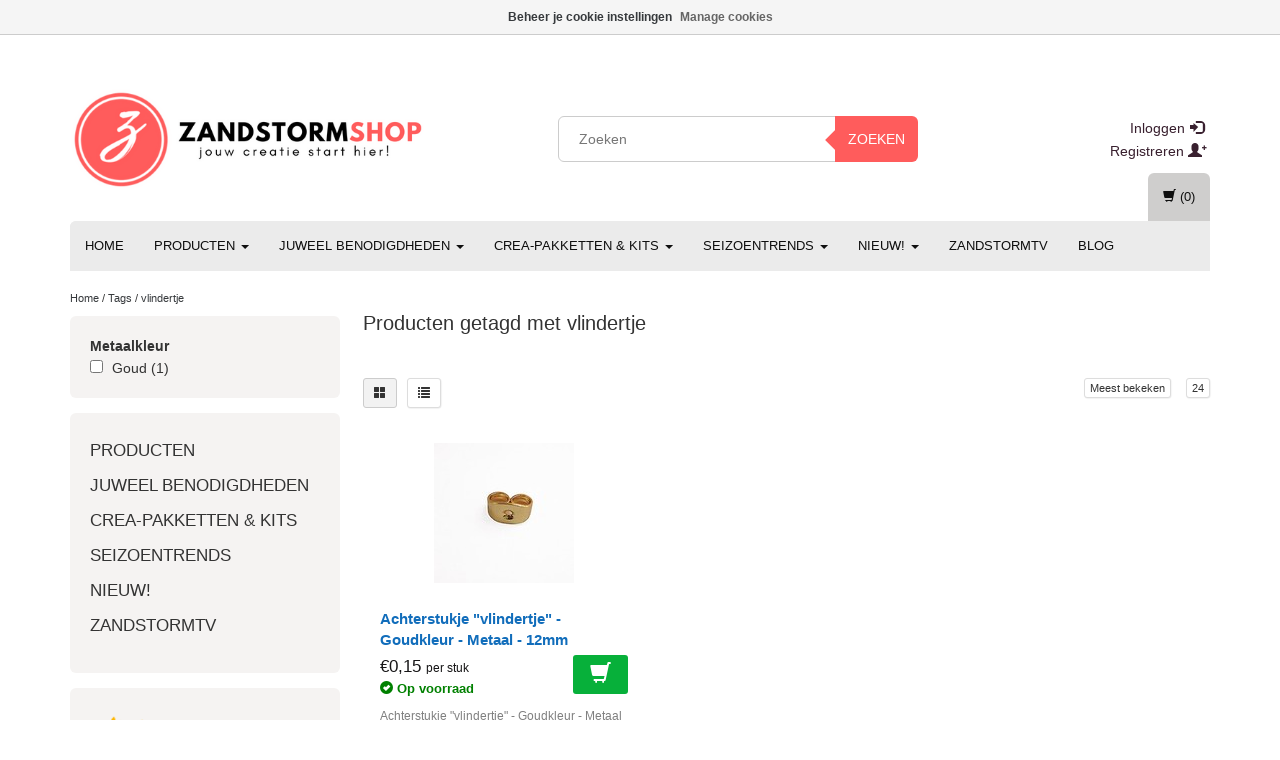

--- FILE ---
content_type: text/html;charset=utf-8
request_url: https://www.zandstormshop.com/tags/vlindertje/
body_size: 22814
content:
<!-- CHANGES
   Trustpilot script, overriden CSS logo columnwidth aangepast
-->
<!DOCTYPE html>
<html lang="nl">
  
  <head>
    <meta charset="utf-8"/>
<!-- [START] 'blocks/head.rain' -->
<!--

  (c) 2008-2026 Lightspeed Netherlands B.V.
  http://www.lightspeedhq.com
  Generated: 21-01-2026 @ 06:48:12

-->
<link rel="canonical" href="https://www.zandstormshop.com/tags/vlindertje/"/>
<link rel="alternate" href="https://www.zandstormshop.com/index.rss" type="application/rss+xml" title="Nieuwe producten"/>
<link href="https://cdn.webshopapp.com/assets/cookielaw.css?2025-02-20" rel="stylesheet" type="text/css"/>
<meta name="robots" content="noodp,noydir"/>
<meta name="google-site-verification" content="lH7tksQ0Fu2ZDAjstmzF-Et8b4OnN4Ylm79Rv3PuKWo"/>
<meta property="og:url" content="https://www.zandstormshop.com/tags/vlindertje/?source=facebook"/>
<meta property="og:site_name" content="Zandstormshop"/>
<meta property="og:title" content="vlindertje"/>
<meta property="og:description" content="Webshop voor Art Clay Silver (zilverklei, bronsklei), HotPot glasfusing, polymeerklei, glaskralen branden, kralen en toebehoren. Super service, top prijzen!"/>
<script>
(function(w,d,s,l,i){w[l]=w[l]||[];w[l].push({'gtm.start':
new Date().getTime(),event:'gtm.js'});var f=d.getElementsByTagName(s)[0],
j=d.createElement(s),dl=l!='dataLayer'?'&l='+l:'';j.async=true;j.src=
'https://www.googletagmanager.com/gtm.js?id='+i+dl;f.parentNode.insertBefore(j,f);
})(window,document,'script','dataLayer','GTM-PSKP6JD');

</script>
<!--[if lt IE 9]>
<script src="https://cdn.webshopapp.com/assets/html5shiv.js?2025-02-20"></script>
<![endif]-->
<!-- [END] 'blocks/head.rain' -->
    <title>vlindertje - Zandstormshop</title>
    <meta name="description" content="Webshop voor Art Clay Silver (zilverklei, bronsklei), HotPot glasfusing, polymeerklei, glaskralen branden, kralen en toebehoren. Super service, top prijzen!" />
    <meta name="keywords" content="vlindertje, Powertex,Art Clay Silver,zilverklei,HotPot,glasfusing,glaskralen,Bullseye,FIMO,kralen,parels,sluitingen,tussenstukjes,zirconia,Moretti,CIM,Borosilicaat,Cernit,Paragon, Puca, Khéops, Arcos, Minos, Matubo, Superduo, glascutter,zoetwaterpar" />
    <meta charset="utf-8">
    <meta http-equiv="X-UA-Compatible" content="IE=edge">
    <meta name="viewport" content="width=device-width, initial-scale=1, maximum-scale=1">
    <link rel="shortcut icon" href="https://cdn.webshopapp.com/shops/24475/themes/60919/assets/favicon.ico?20251120131805" type="image/x-icon" />    <!--<link rel="stylesheet" href="//fonts.googleapis.com/css?family=Lato" type="text/css" />-->
    <link rel="stylesheet" href="//fonts.googleapis.com/css?family=Roboto:400,700" type="text/css">
        
    <link rel="stylesheet" href="https://cdn.webshopapp.com/assets/gui-2-0.css?2025-02-20" />
    <link rel="stylesheet" href="https://cdn.webshopapp.com/assets/gui-responsive-2-0.css?2025-02-20" />
    <link rel="stylesheet" href="https://cdn.webshopapp.com/assets/jquery-fancybox-2-1-4.css?2025-02-20" />
    <link rel="stylesheet" href="https://cdn.webshopapp.com/assets/jquery-fancybox-2-1-4-thumbs.css?2025-02-20" />
    <link rel="stylesheet" href="https://cdn.webshopapp.com/shops/24475/themes/60919/assets/bootstrap-min.css?20260103112913" />
    <link rel="stylesheet" href="https://cdn.webshopapp.com/shops/24475/themes/60919/assets/flexslider.css?20260103112913" />
    <link rel="stylesheet" href="https://cdn.webshopapp.com/shops/24475/themes/60919/assets/navigatie.css?20260103112913" />
    <link rel="stylesheet" href="https://cdn.webshopapp.com/shops/24475/themes/60919/assets/yamm.css?20260103112913" />
    <link rel="stylesheet" href="https://cdn.webshopapp.com/shops/24475/themes/60919/assets/stylesheet.css?20260103112913" />
    <link rel="stylesheet" href="https://cdn.webshopapp.com/shops/24475/themes/60919/assets/settings.css?20260103112913" />
    <link rel="stylesheet" href="https://cdn.webshopapp.com/shops/24475/themes/60919/assets/custom.css?20260103112913" />
    
    <script src="https://cdn.webshopapp.com/assets/jquery-1-9-1.js?2025-02-20"></script>
    <script type="text/javascript" src="//code.jquery.com/jquery-migrate-1.2.1.js"></script>
    <script type="text/javascript" src="https://cdn.webshopapp.com/shops/24475/themes/60919/assets/jquery-flexslider-min.js?20260103112913"></script>
       
    <script async type="text/javascript" src="//widget.trustpilot.com/bootstrap/v5/tp.widget.bootstrap.min.js"></script>

</script>
    <!-- HTML5 Shim and Respond.js IE8 support of HTML5 elements and media queries -->
    <!--[if lt IE 9]>
    <script src="https://oss.maxcdn.com/html5shiv/3.7.2/html5shiv.min.js"></script>
    <script src="https://oss.maxcdn.com/respond/1.4.2/respond.min.js"></script>
    <![endif]-->
  
  	<!-- Facebook Pixel Code -->
    <script>
      !function(f,b,e,v,n,t,s)
      {if(f.fbq)return;n=f.fbq=function(){n.callMethod?
      n.callMethod.apply(n,arguments):n.queue.push(arguments)};
      if(!f._fbq)f._fbq=n;n.push=n;n.loaded=!0;n.version='2.0';
      n.queue=[];t=b.createElement(e);t.async=!0;
      t.src=v;s=b.getElementsByTagName(e)[0];
      s.parentNode.insertBefore(t,s)}(window, document,'script',
      'https://connect.facebook.net/en_US/fbevents.js');
      fbq('init', '855277761529716');
      fbq('track', 'PageView');
    </script>
    <noscript><img height="1" width="1" style="display:none"
      src="https://www.facebook.com/tr?id=855277761529716&ev=PageView&noscript=1"
    /></noscript>
    <!-- End Facebook Pixel Code -->
		
  	<!-- Doofinder script -->
    <script>
    const dfLayerOptions = {
      installationId: 'ee4ea4f5-9bd3-4e43-9749-4465c48012c3',
      zone: 'eu1'
    };



    (function (l, a, y, e, r, s) {
      r = l.createElement(a); r.onload = e; r.async = 1; r.src = y;
      s = l.getElementsByTagName(a)[0]; s.parentNode.insertBefore(r, s);
    })(document, 'script', 'https://cdn.doofinder.com/livelayer/1/js/loader.min.js', function () {
      doofinderLoader.load(dfLayerOptions);
    });
  </script>
  	<!-- End of Doofinder script -->
  
     <!-- Google Tag Manager -->
    <script>(function(w,d,s,l,i){w[l]=w[l]||[];w[l].push({'gtm.start':
    new Date().getTime(),event:'gtm.js'});var f=d.getElementsByTagName(s)[0],
    j=d.createElement(s),dl=l!='dataLayer'?'&l='+l:'';j.async=true;j.src=
    'https://www.googletagmanager.com/gtm.js?id='+i+dl;f.parentNode.insertBefore(j,f);
    })(window,document,'script','dataLayer','GTM-PSKP6JD');</script>
    <!-- End Google Tag Manager --> 
  
  
  </head>
  
  <body>
    <!-- Google Tag Manager (noscript) -->
    <noscript><iframe src="https://www.googletagmanager.com/ns.html?id=GTM-PSKP6JD"
    height="0" width="0" style="display:none;visibility:hidden"></iframe></noscript>
    <!-- End Google Tag Manager (noscript) -->
    
     
    
        <div class=" fixedusps usps hidden-xs">
      <div class="container">            <div class="col-sm-4 col-md-3 nopadding">
                <img src="https://cdn.webshopapp.com/shops/24475/themes/60919/assets/usp-01.png?20251120131805" alt="vlindertje"  />
              </div><!--col-sm-4 col-md-3 nopadding-->
      <div class="col-sm-4 col-md-3 nopadding">
                <img src="https://cdn.webshopapp.com/shops/24475/themes/60919/assets/usp-02.png?20251120131805" alt="vlindertje" />
              </div><!--col-sm-4 col-md-3 nopadding-->
      <div class="col-sm-4 col-md-3 nopadding">
                <img src="https://cdn.webshopapp.com/shops/24475/themes/60919/assets/usp-03.png?20251120131805" alt="vlindertje" />
              </div><!--col-sm-4 col-md-3 nopadding-->
      <div class="col-md-3 nopadding hidden-sm">
                <img src="https://cdn.webshopapp.com/shops/24475/themes/60919/assets/usp-04.png?20251120131805" alt="vlindertje" />
              </div><!--col-md-3 nopadding hidden-sm-->      
            </div>    </div><!--usps-->
     
    
    

<script type="text/javascript">
var google_tag_params = {
ecomm_prodid: ["70550333"],
ecomm_pagetype: 'category',
ecomm_totalvalue: '0,00',
};
</script>

<script>
dataLayer = [{
  google_tag_params: window.google_tag_params
}];
</script>

    
    <header class="usppadding " data-spy="scroll">
      <div class="container"> 
            <div class="row">
        <div class="col-md-4 col-lg-4">
          <div class="logo">
            <a href="https://www.zandstormshop.com/" title="Jouw creatie start hier!">
              <img src="https://cdn.webshopapp.com/shops/24475/themes/60919/v/2760189/assets/logo.png?20251202195638" alt="Jouw creatie start hier!" />
            </a>
          </div>
        </div><!--col-md-4-->
        
        <div class="col-md-4 col-md-offset-1 hidden-xs hidden-sm col-lg-4 col-lg-offset-1">
          <div class="search">
            <form class="navbar-form" role="search" action="https://www.zandstormshop.com/search/" method="get" id="form_search1">
              <div class="input-group">
                <input type="text" class="form-control" autocomplete="off" placeholder="Zoeken" name="q" id="srch">
                <div class="input-group-btn">
                  <button class="btn btn-search" type="submit" title="Zoeken" onclick="$('#form_search1').submit();">Zoeken</button>
                  <span id="iconSpan"><img src="https://cdn.webshopapp.com/shops/24475/themes/60919/assets/cross.png?20260103112913" id="clearField" alt="clear-search-field" /></span>
                </div><!--input-group-btn-->
              </div><!--input-group-->
              <div class="autocomplete">
                <div class="arrow"></div>
                <div class="products-livesearch"></div>
                <div class="more">
                  <a href="#">Bekijk alle resultaten <span>(0)</span></a>
                </div><!--more-->
                <div class="notfound">Geen producten gevonden...</div>
              </div><!--autocomplete-->
            </form>
          </div><!--search-->
        </div><!--col-md-5 hidden-xs hidden-sm-->
        <div class="col-xs-12 mobiletopbar paddingsm visible-xs visible-sm">
          <div class="row">
            <div class="col-xs-7">
                           </div>
            <div class="col-xs-5">
              <ul class="header-links">
                                <li><a href="https://www.zandstormshop.com/account/" title="Mijn account" class="btn-default btn btn-sm">Inloggen </a></li>
                              </ul>
            </div>
          </div>
        </div>
        <div class="col-md-3 paddingsm hidden-xs hidden-sm">
          <div class="header-select">
                       </div>
          <div class="pull-right paddinglg">
            <ul class="header-links">
                            <li><a href="https://www.zandstormshop.com/account/" title="Mijn account">Inloggen <span class="glyphicon glyphicon-log-in"></span></a></li>
              <li><a href="https://www.zandstormshop.com/account/register/" title="Registreren">Registreren <span class="glyphicon glyphicon-user"></span><span class="glyphicon glyphicon-plus"></span></a></li>
                          </ul>
          </div><!-- header-select -->
        </div><!-- col-md-3 -->
      </div><!-- row -->
      
            
            <nav class="menu2laags navbar navbar-fixed-top yamm stickyusps" role="navigation" id="stickynav">
        <div class="navbar-header">
          <button type="button" class="navbar-toggle collapsed" data-toggle="collapse" data-target="#navbar" aria-expanded="false" aria-controls="navbar">
            <span class="sr-only">Toggle navigation</span>
            <span class="icon-bar"></span>
            <span class="icon-bar"></span>
            <span class="icon-bar"></span>
          </button>
        </div>
        <div class="searchmobile">
          <form class="navbar-form" role="search" action="https://www.zandstormshop.com/search/" method="get" id="form_search3">
            <div class="input-group">
              <input type="text" class="form-control" autocomplete="off" placeholder="Zoeken" name="q" id="srch-3">
              <div class="input-group-btn">
                <button class="btn btn-search" type="submit" title="Zoeken" onclick="$('#form_search3').submit();"><span class="glyphicon glyphicon-search"></span>
                </button>
              </div>
            </div>
          </form>
        </div>     
     
                <div id="navbar" class="collapse navbar-collapse">
          <ul class="nav navbar-nav">            
            <li class=""><a href="https://www.zandstormshop.com/" title="Home">Home</a></li>
                        <li class=" dropdown yamm-fw">
              <span class="togglesub dropdown-toggle" data-toggle="dropdown" role="button" aria-expanded="false">+</span>              <a title="Producten" href="https://www.zandstormshop.com/producten/"> Producten <span class="caret"></span></a>
                            <ul class="dropdown-menu" role="menu">
                <li class="grid-demo"> 
                  <div class="row column">  
                                        <div class="item">
                      <a title="Metaalklei" href="https://www.zandstormshop.com/producten/metaalklei/" class="subtitel">Metaalklei</a>
                      <ul class="list-unstyled" >
                                                <li class="">
                          <a class="" href="https://www.zandstormshop.com/producten/metaalklei/art-clay-silver/" title="Art Clay Silver">Art Clay Silver</a>
                        </li>
                                                <li class="">
                          <a class="" href="https://www.zandstormshop.com/producten/metaalklei/prometheus-bronsklei/" title="Prometheus bronsklei">Prometheus bronsklei</a>
                        </li>
                                                <li class="">
                          <a class="" href="https://www.zandstormshop.com/producten/metaalklei/copper-clay/" title="Copper Clay">Copper Clay</a>
                        </li>
                                                <li class="">
                          <a class="" href="https://www.zandstormshop.com/producten/metaalklei/aanverwante-producten/" title="Aanverwante producten">Aanverwante producten</a>
                        </li>
                                                <li class="">
                          <a class="" href="https://www.zandstormshop.com/producten/metaalklei/gereedschappen/" title="Gereedschappen">Gereedschappen</a>
                        </li>
                                                <li class="">
                          <a class="" href="https://www.zandstormshop.com/producten/metaalklei/dremel-en-toebehoren/" title="Dremel en toebehoren">Dremel en toebehoren</a>
                        </li>
                                                <li class="">
                          <a class="" href="https://www.zandstormshop.com/producten/metaalklei/fournituren/" title="Fournituren">Fournituren</a>
                        </li>
                                                <li class="">
                          <a class="" href="https://www.zandstormshop.com/producten/metaalklei/textuurmatten/" title="Textuurmatten">Textuurmatten</a>
                        </li>
                                                <li class="">
                          <a class="" href="https://www.zandstormshop.com/producten/metaalklei/textuur-papieren/" title="Textuur papieren">Textuur papieren</a>
                        </li>
                                                <li class="">
                          <a class="" href="https://www.zandstormshop.com/producten/metaalklei/mallen/" title="Mallen">Mallen</a>
                        </li>
                                                <li class="">
                          <a class="" href="https://www.zandstormshop.com/producten/metaalklei/finishing-touches-molds/" title="Finishing Touches Molds">Finishing Touches Molds</a>
                        </li>
                                                <li class="">
                          <a class="" href="https://www.zandstormshop.com/producten/metaalklei/mini-3d-mal/" title="Mini 3D mal">Mini 3D mal</a>
                        </li>
                                                <li class="">
                          <a class="" href="https://www.zandstormshop.com/producten/metaalklei/uitsnijvormen/" title="Uitsnijvormen">Uitsnijvormen</a>
                        </li>
                                                <li class="">
                          <a class="" href="https://www.zandstormshop.com/producten/metaalklei/uitsteekvormen/" title="Uitsteekvormen">Uitsteekvormen</a>
                        </li>
                                                <li class="">
                          <a class="" href="https://www.zandstormshop.com/producten/metaalklei/3d-geprinte-tools/" title="3D geprinte tools">3D geprinte tools</a>
                        </li>
                                                <li class="">
                          <a class="" href="https://www.zandstormshop.com/producten/metaalklei/patroon-stencils/" title="Patroon stencils">Patroon stencils</a>
                        </li>
                                                <li class="">
                          <a class="" href="https://www.zandstormshop.com/producten/metaalklei/zetkastjes/" title="Zetkastjes">Zetkastjes</a>
                        </li>
                                                <li class="">
                          <a class="" href="https://www.zandstormshop.com/producten/metaalklei/zirconia/" title="Zirconia">Zirconia</a>
                        </li>
                                                <li class="">
                          <a class="" href="https://www.zandstormshop.com/producten/metaalklei/zirconia-cabochons/" title="Zirconia cabochons">Zirconia cabochons</a>
                        </li>
                                                <li class="">
                          <a class="" href="https://www.zandstormshop.com/producten/metaalklei/edelstenen/" title="Edelstenen">Edelstenen</a>
                        </li>
                                                <li class="">
                          <a class="" href="https://www.zandstormshop.com/producten/metaalklei/keramieken-kralen/" title="Keramieken kralen">Keramieken kralen</a>
                        </li>
                                                <li class="">
                          <a class="" href="https://www.zandstormshop.com/producten/metaalklei/vintaj-patina/" title="Vintaj patina">Vintaj patina</a>
                        </li>
                                                <li class="">
                          <a class="" href="https://www.zandstormshop.com/producten/metaalklei/zoetwaterparels/" title="Zoetwaterparels">Zoetwaterparels</a>
                        </li>
                                                <li class="">
                          <a class="" href="https://www.zandstormshop.com/producten/metaalklei/koraalbloemen/" title="Koraalbloemen">Koraalbloemen</a>
                        </li>
                                                <li class="">
                          <a class="" href="https://www.zandstormshop.com/producten/metaalklei/dichroic-glas/" title="Dichroic glas">Dichroic glas</a>
                        </li>
                                                <li class="">
                          <a class="" href="https://www.zandstormshop.com/producten/metaalklei/pakketten/" title="Pakketten">Pakketten</a>
                        </li>
                                                <li class="">
                          <a class="" href="https://www.zandstormshop.com/producten/metaalklei/zilverpoets-producten/" title="Zilverpoets producten">Zilverpoets producten</a>
                        </li>
                                                <li class="">
                          <a class="" href="https://www.zandstormshop.com/producten/metaalklei/uv-resin/" title="UV resin">UV resin</a>
                        </li>
                                                <li class="">
                          <a class="" href="https://www.zandstormshop.com/producten/metaalklei/emailleren/" title="Emailleren">Emailleren</a>
                        </li>
                                                <li class="">
                          <a class="" href="https://www.zandstormshop.com/producten/metaalklei/art-clay-ovens/" title="Art Clay ovens">Art Clay ovens</a>
                        </li>
                                                <li class="">
                          <a class="" href="https://www.zandstormshop.com/producten/metaalklei/juwelendoosjes/" title="Juwelendoosjes">Juwelendoosjes</a>
                        </li>
                                                <li class="">
                          <a class="" href="https://www.zandstormshop.com/producten/metaalklei/figuurpons/" title="Figuurpons">Figuurpons</a>
                        </li>
                          
                      </ul>
                    </div>
                                        <div class="item">
                      <a title="Powertex uitverkoop" href="https://www.zandstormshop.com/producten/powertex-uitverkoop/" class="subtitel">Powertex uitverkoop</a>
                      <ul class="list-unstyled" >
                          
                      </ul>
                    </div>
                                        <div class="item">
                      <a title="Polymeerklei" href="https://www.zandstormshop.com/producten/polymeerklei/" class="subtitel">Polymeerklei</a>
                      <ul class="list-unstyled" >
                                                <li class="">
                          <a class="" href="https://www.zandstormshop.com/producten/polymeerklei/cernit/" title="Cernit">Cernit</a>
                        </li>
                                                <li class="">
                          <a class="" href="https://www.zandstormshop.com/producten/polymeerklei/gereedschappen/" title="Gereedschappen">Gereedschappen</a>
                        </li>
                                                <li class="">
                          <a class="" href="https://www.zandstormshop.com/producten/polymeerklei/poeders/" title="Poeders">Poeders</a>
                        </li>
                                                <li class="">
                          <a class="" href="https://www.zandstormshop.com/producten/polymeerklei/cernit-alcohol-inkt/" title="Cernit Alcohol Inkt">Cernit Alcohol Inkt</a>
                        </li>
                                                <li class="">
                          <a class="" href="https://www.zandstormshop.com/producten/polymeerklei/aanverwante-producten/" title="Aanverwante producten">Aanverwante producten</a>
                        </li>
                                                <li class="">
                          <a class="" href="https://www.zandstormshop.com/producten/polymeerklei/textuurmatten/" title="Textuurmatten">Textuurmatten</a>
                        </li>
                                                <li class="">
                          <a class="" href="https://www.zandstormshop.com/producten/polymeerklei/uitsteekvormen/" title="Uitsteekvormen">Uitsteekvormen</a>
                        </li>
                                                <li class="">
                          <a class="" href="https://www.zandstormshop.com/producten/polymeerklei/mallen/" title="Mallen">Mallen</a>
                        </li>
                                                <li class="">
                          <a class="" href="https://www.zandstormshop.com/producten/polymeerklei/sjablonen/" title="Sjablonen">Sjablonen</a>
                        </li>
                                                <li class="">
                          <a class="" href="https://www.zandstormshop.com/producten/polymeerklei/uitsnijvormen/" title="Uitsnijvormen">Uitsnijvormen</a>
                        </li>
                                                <li class="">
                          <a class="" href="https://www.zandstormshop.com/producten/polymeerklei/stempelmateriaal/" title="Stempelmateriaal">Stempelmateriaal</a>
                        </li>
                          
                      </ul>
                    </div>
                                        <div class="item">
                      <a title="Glaskralen branden" href="https://www.zandstormshop.com/producten/glaskralen-branden/" class="subtitel">Glaskralen branden</a>
                      <ul class="list-unstyled" >
                                                <li class="">
                          <a class="" href="https://www.zandstormshop.com/producten/glaskralen-branden/gereedschappen/" title="Gereedschappen">Gereedschappen</a>
                        </li>
                                                <li class="">
                          <a class="" href="https://www.zandstormshop.com/producten/glaskralen-branden/glasstaven-en-frit/" title="Glasstaven en frit">Glasstaven en frit</a>
                        </li>
                                                <li class="">
                          <a class="" href="https://www.zandstormshop.com/producten/glaskralen-branden/speciaal/" title="Speciaal">Speciaal</a>
                        </li>
                          
                      </ul>
                    </div>
                                        <div class="item">
                      <a title="Glasfusing" href="https://www.zandstormshop.com/producten/glasfusing/" class="subtitel">Glasfusing</a>
                      <ul class="list-unstyled" >
                                                <li class="">
                          <a class="" href="https://www.zandstormshop.com/producten/glasfusing/hotpot-oventjes/" title="HotPot oventjes">HotPot oventjes</a>
                        </li>
                                                <li class="">
                          <a class="" href="https://www.zandstormshop.com/producten/glasfusing/glasfusing-ovens/" title="Glasfusing ovens">Glasfusing ovens</a>
                        </li>
                                                <li class="">
                          <a class="" href="https://www.zandstormshop.com/producten/glasfusing/mallen-voor-glasfusing/" title="Mallen voor glasfusing">Mallen voor glasfusing</a>
                        </li>
                                                <li class="">
                          <a class="" href="https://www.zandstormshop.com/producten/glasfusing/gereedschappen/" title="Gereedschappen">Gereedschappen</a>
                        </li>
                                                <li class="">
                          <a class="" href="https://www.zandstormshop.com/producten/glasfusing/producten/" title="Producten">Producten</a>
                        </li>
                                                <li class="">
                          <a class="" href="https://www.zandstormshop.com/producten/glasfusing/scheidingsmiddelen/" title="Scheidingsmiddelen">Scheidingsmiddelen</a>
                        </li>
                                                <li class="">
                          <a class="" href="https://www.zandstormshop.com/producten/glasfusing/fournituren/" title="Fournituren">Fournituren</a>
                        </li>
                                                <li class="">
                          <a class="" href="https://www.zandstormshop.com/producten/glasfusing/dichroic-glas/" title="Dichroic glas">Dichroic glas</a>
                        </li>
                                                <li class="">
                          <a class="" href="https://www.zandstormshop.com/producten/glasfusing/glasplaten/" title="Glasplaten">Glasplaten</a>
                        </li>
                                                <li class="">
                          <a class="" href="https://www.zandstormshop.com/producten/glasfusing/glasfrits-en-poeders/" title="Glasfrits en poeders">Glasfrits en poeders</a>
                        </li>
                                                <li class="">
                          <a class="" href="https://www.zandstormshop.com/producten/glasfusing/glasstaven/" title="Glasstaven">Glasstaven</a>
                        </li>
                                                <li class="">
                          <a class="" href="https://www.zandstormshop.com/producten/glasfusing/millefiori/" title="Millefiori">Millefiori</a>
                        </li>
                                                <li class="">
                          <a class="" href="https://www.zandstormshop.com/producten/glasfusing/voorgesneden-glas/" title="Voorgesneden glas">Voorgesneden glas</a>
                        </li>
                                                <li class="">
                          <a class="" href="https://www.zandstormshop.com/producten/glasfusing/glassline-verf/" title="Glassline verf">Glassline verf</a>
                        </li>
                                                <li class="">
                          <a class="" href="https://www.zandstormshop.com/producten/glasfusing/boeken/" title="Boeken">Boeken</a>
                        </li>
                          
                      </ul>
                    </div>
                                        <div class="item">
                      <a title="Glasresin" href="https://www.zandstormshop.com/producten/glasresin/" class="subtitel">Glasresin</a>
                      <ul class="list-unstyled" >
                          
                      </ul>
                    </div>
                                      </div>
                 </li>  
               </ul>
                          </li>
                        <li class=" dropdown yamm-fw">
              <span class="togglesub dropdown-toggle" data-toggle="dropdown" role="button" aria-expanded="false">+</span>              <a title="Juweel benodigdheden" href="https://www.zandstormshop.com/juweel-benodigdheden/"> Juweel benodigdheden <span class="caret"></span></a>
                            <ul class="dropdown-menu" role="menu">
                <li class="grid-demo"> 
                  <div class="row column">  
                                        <div class="item">
                      <a title="Zandstorm Kadobon" href="https://www.zandstormshop.com/juweel-benodigdheden/zandstorm-kadobon/" class="subtitel">Zandstorm Kadobon</a>
                      <ul class="list-unstyled" >
                          
                      </ul>
                    </div>
                                        <div class="item">
                      <a title="Uitverkoop" href="https://www.zandstormshop.com/juweel-benodigdheden/uitverkoop/" class="subtitel">Uitverkoop</a>
                      <ul class="list-unstyled" >
                          
                      </ul>
                    </div>
                                        <div class="item">
                      <a title="Gratis schema&#039;s" href="https://www.zandstormshop.com/juweel-benodigdheden/gratis-schemas/" class="subtitel">Gratis schema&#039;s</a>
                      <ul class="list-unstyled" >
                                                <li class="">
                          <a class="" href="https://www.zandstormshop.com/juweel-benodigdheden/gratis-schemas/perles-par-puca/" title="Perles par Puca®">Perles par Puca®</a>
                        </li>
                                                <li class="">
                          <a class="" href="https://www.zandstormshop.com/juweel-benodigdheden/gratis-schemas/nib-bit-beads/" title="Nib-Bit beads">Nib-Bit beads</a>
                        </li>
                                                <li class="">
                          <a class="" href="https://www.zandstormshop.com/juweel-benodigdheden/gratis-schemas/half-moon-beads/" title="Half Moon beads">Half Moon beads</a>
                        </li>
                                                <li class="">
                          <a class="" href="https://www.zandstormshop.com/juweel-benodigdheden/gratis-schemas/pip-beads/" title="PIP beads">PIP beads</a>
                        </li>
                                                <li class="">
                          <a class="" href="https://www.zandstormshop.com/juweel-benodigdheden/gratis-schemas/tipp-beads/" title="Tipp beads">Tipp beads</a>
                        </li>
                                                <li class="">
                          <a class="" href="https://www.zandstormshop.com/juweel-benodigdheden/gratis-schemas/honeycomb-beads/" title="Honeycomb beads">Honeycomb beads</a>
                        </li>
                                                <li class="">
                          <a class="" href="https://www.zandstormshop.com/juweel-benodigdheden/gratis-schemas/pinch-beads/" title="Pinch beads">Pinch beads</a>
                        </li>
                                                <li class="">
                          <a class="" href="https://www.zandstormshop.com/juweel-benodigdheden/gratis-schemas/swarovski-rivoli/" title="Swarovski Rivoli">Swarovski Rivoli</a>
                        </li>
                                                <li class="">
                          <a class="" href="https://www.zandstormshop.com/juweel-benodigdheden/gratis-schemas/gemduo/" title="GemDuo">GemDuo</a>
                        </li>
                                                <li class="">
                          <a class="" href="https://www.zandstormshop.com/juweel-benodigdheden/gratis-schemas/dagger-beads/" title="Dagger Beads">Dagger Beads</a>
                        </li>
                          
                      </ul>
                    </div>
                                        <div class="item">
                      <a title="Acryl schakels" href="https://www.zandstormshop.com/juweel-benodigdheden/acryl-schakels/" class="subtitel">Acryl schakels</a>
                      <ul class="list-unstyled" >
                                                <li class="">
                          <a class="" href="https://www.zandstormshop.com/juweel-benodigdheden/acryl-schakels/rechthoekige-acryl-schakels/" title="Rechthoekige acryl schakels">Rechthoekige acryl schakels</a>
                        </li>
                                                <li class="">
                          <a class="" href="https://www.zandstormshop.com/juweel-benodigdheden/acryl-schakels/ovalen-acryl-schakels/" title="Ovalen acryl schakels">Ovalen acryl schakels</a>
                        </li>
                                                <li class="">
                          <a class="" href="https://www.zandstormshop.com/juweel-benodigdheden/acryl-schakels/ronde-acryl-schakels/" title="Ronde acryl schakels">Ronde acryl schakels</a>
                        </li>
                                                <li class="">
                          <a class="" href="https://www.zandstormshop.com/juweel-benodigdheden/acryl-schakels/schakels-in-acryl/" title="Schakels in acryl">Schakels in acryl</a>
                        </li>
                                                <li class="">
                          <a class="" href="https://www.zandstormshop.com/juweel-benodigdheden/acryl-schakels/hangers-in-acryl/" title="Hangers in acryl">Hangers in acryl</a>
                        </li>
                                                <li class="">
                          <a class="" href="https://www.zandstormshop.com/juweel-benodigdheden/acryl-schakels/oorstekers-in-acryl/" title="Oorstekers in acryl">Oorstekers in acryl</a>
                        </li>
                                                <li class="">
                          <a class="" href="https://www.zandstormshop.com/juweel-benodigdheden/acryl-schakels/diverse-vormen/" title="Diverse vormen ">Diverse vormen </a>
                        </li>
                                                <li class="">
                          <a class="" href="https://www.zandstormshop.com/juweel-benodigdheden/acryl-schakels/fournituren-voor-acryl-schakels/" title="Fournituren voor Acryl schakels">Fournituren voor Acryl schakels</a>
                        </li>
                          
                      </ul>
                    </div>
                                        <div class="item">
                      <a title="Les perles par Puca®" href="https://www.zandstormshop.com/juweel-benodigdheden/les-perles-par-puca/" class="subtitel">Les perles par Puca®</a>
                      <ul class="list-unstyled" >
                                                <li class="">
                          <a class="" href="https://www.zandstormshop.com/juweel-benodigdheden/les-perles-par-puca/collection-vintage/" title="Collection Vintage">Collection Vintage</a>
                        </li>
                                                <li class="">
                          <a class="" href="https://www.zandstormshop.com/juweel-benodigdheden/les-perles-par-puca/kheops-par-puca/" title="Khéops par Puca">Khéops par Puca</a>
                        </li>
                                                <li class="">
                          <a class="" href="https://www.zandstormshop.com/juweel-benodigdheden/les-perles-par-puca/arcos-par-puca/" title="Arcos par Puca">Arcos par Puca</a>
                        </li>
                                                <li class="">
                          <a class="" href="https://www.zandstormshop.com/juweel-benodigdheden/les-perles-par-puca/minos-par-puca/" title="Minos par Puca">Minos par Puca</a>
                        </li>
                                                <li class="">
                          <a class="" href="https://www.zandstormshop.com/juweel-benodigdheden/les-perles-par-puca/ios-par-puca/" title="Ios par Puca">Ios par Puca</a>
                        </li>
                                                <li class="">
                          <a class="" href="https://www.zandstormshop.com/juweel-benodigdheden/les-perles-par-puca/super-kheops-par-puca/" title="Super-Khéops par Puca">Super-Khéops par Puca</a>
                        </li>
                                                <li class="">
                          <a class="" href="https://www.zandstormshop.com/juweel-benodigdheden/les-perles-par-puca/tinos-par-puca/" title="Tinos par Puca">Tinos par Puca</a>
                        </li>
                                                <li class="">
                          <a class="" href="https://www.zandstormshop.com/juweel-benodigdheden/les-perles-par-puca/amos-par-puca/" title="Amos par Puca">Amos par Puca</a>
                        </li>
                                                <li class="">
                          <a class="" href="https://www.zandstormshop.com/juweel-benodigdheden/les-perles-par-puca/paros-par-puca/" title="Paros par Puca">Paros par Puca</a>
                        </li>
                                                <li class="">
                          <a class="" href="https://www.zandstormshop.com/juweel-benodigdheden/les-perles-par-puca/samos-par-puca/" title="Samos par Puca">Samos par Puca</a>
                        </li>
                                                <li class="">
                          <a class="" href="https://www.zandstormshop.com/juweel-benodigdheden/les-perles-par-puca/kos-par-puca/" title="Kos par Puca">Kos par Puca</a>
                        </li>
                                                <li class="">
                          <a class="" href="https://www.zandstormshop.com/juweel-benodigdheden/les-perles-par-puca/ilos-par-puca/" title="Ilos par Puca">Ilos par Puca</a>
                        </li>
                                                <li class="">
                          <a class="" href="https://www.zandstormshop.com/juweel-benodigdheden/les-perles-par-puca/helios-par-puca/" title="Helios par Puca">Helios par Puca</a>
                        </li>
                                                <li class="">
                          <a class="" href="https://www.zandstormshop.com/juweel-benodigdheden/les-perles-par-puca/piros-par-puca/" title="Piros par Puca">Piros par Puca</a>
                        </li>
                                                <li class="">
                          <a class="" href="https://www.zandstormshop.com/juweel-benodigdheden/les-perles-par-puca/cabochons-par-puca/" title="Cabochons par Puca">Cabochons par Puca</a>
                        </li>
                          
                      </ul>
                    </div>
                                        <div class="item">
                      <a title="Czech beads" href="https://www.zandstormshop.com/juweel-benodigdheden/czech-beads/" class="subtitel">Czech beads</a>
                      <ul class="list-unstyled" >
                                                <li class="">
                          <a class="" href="https://www.zandstormshop.com/juweel-benodigdheden/czech-beads/superduo-beads/" title="SuperDuo beads">SuperDuo beads</a>
                        </li>
                                                <li class="">
                          <a class="" href="https://www.zandstormshop.com/juweel-benodigdheden/czech-beads/miniduo-beads/" title="MiniDuo beads">MiniDuo beads</a>
                        </li>
                                                <li class="">
                          <a class="" href="https://www.zandstormshop.com/juweel-benodigdheden/czech-beads/gemduo-beads/" title="GemDuo beads">GemDuo beads</a>
                        </li>
                                                <li class="">
                          <a class="" href="https://www.zandstormshop.com/juweel-benodigdheden/czech-beads/czechmates-tile-beads/" title="CzechMates tile beads">CzechMates tile beads</a>
                        </li>
                                                <li class="">
                          <a class="" href="https://www.zandstormshop.com/juweel-benodigdheden/czech-beads/czechmates-brick-beads/" title="CzechMates brick beads">CzechMates brick beads</a>
                        </li>
                                                <li class="">
                          <a class="" href="https://www.zandstormshop.com/juweel-benodigdheden/czech-beads/o-beads-zero-beads/" title="O-beads (zero beads)">O-beads (zero beads)</a>
                        </li>
                                                <li class="">
                          <a class="" href="https://www.zandstormshop.com/juweel-benodigdheden/czech-beads/pip-beads/" title="PIP beads">PIP beads</a>
                        </li>
                                                <li class="">
                          <a class="" href="https://www.zandstormshop.com/juweel-benodigdheden/czech-beads/half-moon/" title="Half Moon">Half Moon</a>
                        </li>
                                                <li class="">
                          <a class="" href="https://www.zandstormshop.com/juweel-benodigdheden/czech-beads/antique-cut-beads/" title="Antique cut beads">Antique cut beads</a>
                        </li>
                                                <li class="">
                          <a class="" href="https://www.zandstormshop.com/juweel-benodigdheden/czech-beads/matubo-rocailles-8-0/" title="Matubo rocailles 8/0">Matubo rocailles 8/0</a>
                        </li>
                                                <li class="">
                          <a class="" href="https://www.zandstormshop.com/juweel-benodigdheden/czech-beads/nib-bit-beads/" title="Nib-Bit beads">Nib-Bit beads</a>
                        </li>
                                                <li class="">
                          <a class="" href="https://www.zandstormshop.com/juweel-benodigdheden/czech-beads/tipp-beads/" title="Tipp beads">Tipp beads</a>
                        </li>
                                                <li class="">
                          <a class="" href="https://www.zandstormshop.com/juweel-benodigdheden/czech-beads/pinch-beads/" title="Pinch beads">Pinch beads</a>
                        </li>
                                                <li class="">
                          <a class="" href="https://www.zandstormshop.com/juweel-benodigdheden/czech-beads/honeycomb-beads/" title="Honeycomb beads">Honeycomb beads</a>
                        </li>
                                                <li class="">
                          <a class="" href="https://www.zandstormshop.com/juweel-benodigdheden/czech-beads/dagger-beads/" title="Dagger Beads">Dagger Beads</a>
                        </li>
                                                <li class="">
                          <a class="" href="https://www.zandstormshop.com/juweel-benodigdheden/czech-beads/nacre-druppels/" title="Nacré druppels">Nacré druppels</a>
                        </li>
                                                <li class="">
                          <a class="" href="https://www.zandstormshop.com/juweel-benodigdheden/czech-beads/flower-beads/" title="Flower beads">Flower beads</a>
                        </li>
                          
                      </ul>
                    </div>
                                        <div class="item">
                      <a title="Murano glaskralen" href="https://www.zandstormshop.com/juweel-benodigdheden/murano-glaskralen/" class="subtitel">Murano glaskralen</a>
                      <ul class="list-unstyled" >
                          
                      </ul>
                    </div>
                                        <div class="item">
                      <a title="Pilone styles" href="https://www.zandstormshop.com/juweel-benodigdheden/pilone-styles/" class="subtitel">Pilone styles</a>
                      <ul class="list-unstyled" >
                          
                      </ul>
                    </div>
                                        <div class="item">
                      <a title="Swarovski &amp; Preciosa" href="https://www.zandstormshop.com/juweel-benodigdheden/swarovski-preciosa/" class="subtitel">Swarovski &amp; Preciosa</a>
                      <ul class="list-unstyled" >
                                                <li class="">
                          <a class="" href="https://www.zandstormshop.com/juweel-benodigdheden/swarovski-preciosa/crystal-pearls/" title="Crystal Pearls">Crystal Pearls</a>
                        </li>
                                                <li class="">
                          <a class="" href="https://www.zandstormshop.com/juweel-benodigdheden/swarovski-preciosa/crystal-rock/" title="Crystal Rock">Crystal Rock</a>
                        </li>
                                                <li class="">
                          <a class="" href="https://www.zandstormshop.com/juweel-benodigdheden/swarovski-preciosa/crystaltex/" title="Crystaltex">Crystaltex</a>
                        </li>
                                                <li class="">
                          <a class="" href="https://www.zandstormshop.com/juweel-benodigdheden/swarovski-preciosa/xirius-chaton-ss39/" title="Xirius Chaton SS39">Xirius Chaton SS39</a>
                        </li>
                                                <li class="">
                          <a class="" href="https://www.zandstormshop.com/juweel-benodigdheden/swarovski-preciosa/toupies-3mm/" title="Toupies 3mm">Toupies 3mm</a>
                        </li>
                                                <li class="">
                          <a class="" href="https://www.zandstormshop.com/juweel-benodigdheden/swarovski-preciosa/toupies-4mm/" title="Toupies 4mm">Toupies 4mm</a>
                        </li>
                                                <li class="">
                          <a class="" href="https://www.zandstormshop.com/juweel-benodigdheden/swarovski-preciosa/xilion-navette-15x7mm/" title="Xilion Navette 15x7mm">Xilion Navette 15x7mm</a>
                        </li>
                                                <li class="">
                          <a class="" href="https://www.zandstormshop.com/juweel-benodigdheden/swarovski-preciosa/crystal-mesh/" title="Crystal Mesh">Crystal Mesh</a>
                        </li>
                                                <li class="">
                          <a class="" href="https://www.zandstormshop.com/juweel-benodigdheden/swarovski-preciosa/swarovski-divers/" title="Swarovski Divers">Swarovski Divers</a>
                        </li>
                                                <li class="">
                          <a class="" href="https://www.zandstormshop.com/juweel-benodigdheden/swarovski-preciosa/1122-rivoli/" title="1122 Rivoli ">1122 Rivoli </a>
                        </li>
                                                <li class="">
                          <a class="" href="https://www.zandstormshop.com/juweel-benodigdheden/swarovski-preciosa/3015-buttons-knopen/" title="3015 Buttons (knopen)">3015 Buttons (knopen)</a>
                        </li>
                                                <li class="">
                          <a class="" href="https://www.zandstormshop.com/juweel-benodigdheden/swarovski-preciosa/4470-round-square/" title="4470 Round Square">4470 Round Square</a>
                        </li>
                                                <li class="">
                          <a class="" href="https://www.zandstormshop.com/juweel-benodigdheden/swarovski-preciosa/5200-rijstkorrel/" title="5200 Rijstkorrel">5200 Rijstkorrel</a>
                        </li>
                                                <li class="">
                          <a class="" href="https://www.zandstormshop.com/juweel-benodigdheden/swarovski-preciosa/6010-briolette-druppel/" title="6010 Briolette (druppel)">6010 Briolette (druppel)</a>
                        </li>
                                                <li class="">
                          <a class="" href="https://www.zandstormshop.com/juweel-benodigdheden/swarovski-preciosa/chaton-montees/" title="Chaton Montées">Chaton Montées</a>
                        </li>
                                                <li class="">
                          <a class="" href="https://www.zandstormshop.com/juweel-benodigdheden/swarovski-preciosa/roses-montees/" title="Roses Montées">Roses Montées</a>
                        </li>
                          
                      </ul>
                    </div>
                                        <div class="item">
                      <a title="Miyuki" href="https://www.zandstormshop.com/juweel-benodigdheden/miyuki/" class="subtitel">Miyuki</a>
                      <ul class="list-unstyled" >
                                                <li class="">
                          <a class="" href="https://www.zandstormshop.com/juweel-benodigdheden/miyuki/miyuki-rocailles-15-0/" title="Miyuki Rocailles 15/0">Miyuki Rocailles 15/0</a>
                        </li>
                                                <li class="">
                          <a class="" href="https://www.zandstormshop.com/juweel-benodigdheden/miyuki/miyuki-rocailles-11-0/" title="Miyuki Rocailles 11/0">Miyuki Rocailles 11/0</a>
                        </li>
                                                <li class="">
                          <a class="" href="https://www.zandstormshop.com/juweel-benodigdheden/miyuki/miyuki-rocailles-8-0/" title="Miyuki Rocailles 8/0">Miyuki Rocailles 8/0</a>
                        </li>
                                                <li class="">
                          <a class="" href="https://www.zandstormshop.com/juweel-benodigdheden/miyuki/miyuki-delicas-11-0/" title="Miyuki Delicas 11/0">Miyuki Delicas 11/0</a>
                        </li>
                                                <li class="">
                          <a class="" href="https://www.zandstormshop.com/juweel-benodigdheden/miyuki/miyuki-tila-5mm/" title="Miyuki Tila 5mm">Miyuki Tila 5mm</a>
                        </li>
                                                <li class="">
                          <a class="" href="https://www.zandstormshop.com/juweel-benodigdheden/miyuki/miyuki-half-tila/" title="Miyuki Half Tila">Miyuki Half Tila</a>
                        </li>
                                                <li class="">
                          <a class="" href="https://www.zandstormshop.com/juweel-benodigdheden/miyuki/miyuki-square-cubes-18mm/" title="Miyuki Square Cubes 1.8mm">Miyuki Square Cubes 1.8mm</a>
                        </li>
                                                <li class="">
                          <a class="" href="https://www.zandstormshop.com/juweel-benodigdheden/miyuki/miyuki-drops-34mm/" title="Miyuki Drops 3.4mm">Miyuki Drops 3.4mm</a>
                        </li>
                                                <li class="">
                          <a class="" href="https://www.zandstormshop.com/juweel-benodigdheden/miyuki/miyuki-bugles-6mm/" title="Miyuki  Bugles 6mm">Miyuki  Bugles 6mm</a>
                        </li>
                          
                      </ul>
                    </div>
                                        <div class="item">
                      <a title="Rocailles" href="https://www.zandstormshop.com/juweel-benodigdheden/rocailles/" class="subtitel">Rocailles</a>
                      <ul class="list-unstyled" >
                                                <li class="">
                          <a class="" href="https://www.zandstormshop.com/juweel-benodigdheden/rocailles/rocailles-11-0/" title="Rocailles 11/0">Rocailles 11/0</a>
                        </li>
                                                <li class="">
                          <a class="" href="https://www.zandstormshop.com/juweel-benodigdheden/rocailles/rocailles-10-0/" title="Rocailles 10/0">Rocailles 10/0</a>
                        </li>
                                                <li class="">
                          <a class="" href="https://www.zandstormshop.com/juweel-benodigdheden/rocailles/rocailles-9-0/" title="Rocailles 9/0">Rocailles 9/0</a>
                        </li>
                                                <li class="">
                          <a class="" href="https://www.zandstormshop.com/juweel-benodigdheden/rocailles/rocailles-4-0/" title="Rocailles 4/0">Rocailles 4/0</a>
                        </li>
                          
                      </ul>
                    </div>
                                        <div class="item">
                      <a title="Facetkralen" href="https://www.zandstormshop.com/juweel-benodigdheden/facetkralen/" class="subtitel">Facetkralen</a>
                      <ul class="list-unstyled" >
                                                <li class="">
                          <a class="" href="https://www.zandstormshop.com/juweel-benodigdheden/facetkralen/facetkralen-3mm/" title="Facetkralen 3mm">Facetkralen 3mm</a>
                        </li>
                                                <li class="">
                          <a class="" href="https://www.zandstormshop.com/juweel-benodigdheden/facetkralen/facetkralen-3x4mm/" title="Facetkralen 3x4mm">Facetkralen 3x4mm</a>
                        </li>
                                                <li class="">
                          <a class="" href="https://www.zandstormshop.com/juweel-benodigdheden/facetkralen/facetkralen-4mm/" title="Facetkralen 4mm">Facetkralen 4mm</a>
                        </li>
                                                <li class="">
                          <a class="" href="https://www.zandstormshop.com/juweel-benodigdheden/facetkralen/facetkralen-5mm/" title="Facetkralen 5mm">Facetkralen 5mm</a>
                        </li>
                                                <li class="">
                          <a class="" href="https://www.zandstormshop.com/juweel-benodigdheden/facetkralen/facetkralen-6mm/" title="Facetkralen 6mm">Facetkralen 6mm</a>
                        </li>
                                                <li class="">
                          <a class="" href="https://www.zandstormshop.com/juweel-benodigdheden/facetkralen/facetkralen-8mm/" title="Facetkralen 8mm">Facetkralen 8mm</a>
                        </li>
                                                <li class="">
                          <a class="" href="https://www.zandstormshop.com/juweel-benodigdheden/facetkralen/diverse-formaten/" title="Diverse formaten">Diverse formaten</a>
                        </li>
                          
                      </ul>
                    </div>
                                        <div class="item">
                      <a title="Zoetwaterparels" href="https://www.zandstormshop.com/juweel-benodigdheden/zoetwaterparels/" class="subtitel">Zoetwaterparels</a>
                      <ul class="list-unstyled" >
                                                <li class="">
                          <a class="" href="https://www.zandstormshop.com/juweel-benodigdheden/zoetwaterparels/losse-parels/" title="Losse parels">Losse parels</a>
                        </li>
                                                <li class="">
                          <a class="" href="https://www.zandstormshop.com/juweel-benodigdheden/zoetwaterparels/rijgdraad/" title="Rijgdraad">Rijgdraad</a>
                        </li>
                                                <li class="">
                          <a class="" href="https://www.zandstormshop.com/juweel-benodigdheden/zoetwaterparels/spiraaldraad/" title="Spiraaldraad">Spiraaldraad</a>
                        </li>
                                                <li class="">
                          <a class="" href="https://www.zandstormshop.com/juweel-benodigdheden/zoetwaterparels/gereedschappen/" title="Gereedschappen">Gereedschappen</a>
                        </li>
                                                <li class="">
                          <a class="" href="https://www.zandstormshop.com/juweel-benodigdheden/zoetwaterparels/parel-fournituren/" title="Parel fournituren">Parel fournituren</a>
                        </li>
                          
                      </ul>
                    </div>
                                        <div class="item">
                      <a title="Ringen" href="https://www.zandstormshop.com/juweel-benodigdheden/ringen/" class="subtitel">Ringen</a>
                      <ul class="list-unstyled" >
                                                <li class="">
                          <a class="" href="https://www.zandstormshop.com/juweel-benodigdheden/ringen/verwisselbare-ringen/" title="Verwisselbare ringen">Verwisselbare ringen</a>
                        </li>
                                                <li class="">
                          <a class="" href="https://www.zandstormshop.com/juweel-benodigdheden/ringen/opzetringen/" title="Opzetringen">Opzetringen</a>
                        </li>
                                                <li class="">
                          <a class="" href="https://www.zandstormshop.com/juweel-benodigdheden/ringen/kleefringen/" title="Kleefringen">Kleefringen</a>
                        </li>
                                                <li class="">
                          <a class="" href="https://www.zandstormshop.com/juweel-benodigdheden/ringen/plateau-ringen/" title="Plateau ringen">Plateau ringen</a>
                        </li>
                                                <li class="">
                          <a class="" href="https://www.zandstormshop.com/juweel-benodigdheden/ringen/andere-ringen/" title="Andere ringen">Andere ringen</a>
                        </li>
                                                <li class="">
                          <a class="" href="https://www.zandstormshop.com/juweel-benodigdheden/ringen/ringen-met-griffen/" title="Ringen met griffen">Ringen met griffen</a>
                        </li>
                          
                      </ul>
                    </div>
                                        <div class="item">
                      <a title="Kralen (niet metaal)" href="https://www.zandstormshop.com/juweel-benodigdheden/kralen-niet-metaal/" class="subtitel">Kralen (niet metaal)</a>
                      <ul class="list-unstyled" >
                                                <li class="">
                          <a class="" href="https://www.zandstormshop.com/juweel-benodigdheden/kralen-niet-metaal/diverse-kralen/" title="Diverse kralen">Diverse kralen</a>
                        </li>
                                                <li class="">
                          <a class="" href="https://www.zandstormshop.com/juweel-benodigdheden/kralen-niet-metaal/schelpen/" title="Schelpen">Schelpen</a>
                        </li>
                                                <li class="">
                          <a class="" href="https://www.zandstormshop.com/juweel-benodigdheden/kralen-niet-metaal/keramiek/" title="Keramiek">Keramiek</a>
                        </li>
                                                <li class="">
                          <a class="" href="https://www.zandstormshop.com/juweel-benodigdheden/kralen-niet-metaal/hout/" title="Hout">Hout</a>
                        </li>
                                                <li class="">
                          <a class="" href="https://www.zandstormshop.com/juweel-benodigdheden/kralen-niet-metaal/glas/" title="Glas">Glas</a>
                        </li>
                                                <li class="">
                          <a class="" href="https://www.zandstormshop.com/juweel-benodigdheden/kralen-niet-metaal/natuursteen/" title="Natuursteen">Natuursteen</a>
                        </li>
                                                <li class="">
                          <a class="" href="https://www.zandstormshop.com/juweel-benodigdheden/kralen-niet-metaal/natuurstenen-per-streng/" title="Natuurstenen per streng">Natuurstenen per streng</a>
                        </li>
                                                <li class="">
                          <a class="" href="https://www.zandstormshop.com/juweel-benodigdheden/kralen-niet-metaal/fimokralen/" title="Fimokralen">Fimokralen</a>
                        </li>
                                                <li class="">
                          <a class="" href="https://www.zandstormshop.com/juweel-benodigdheden/kralen-niet-metaal/gereedschappen/" title="Gereedschappen">Gereedschappen</a>
                        </li>
                                                <li class="">
                          <a class="" href="https://www.zandstormshop.com/juweel-benodigdheden/kralen-niet-metaal/papieren-resin-kralen/" title="Papieren resin kralen">Papieren resin kralen</a>
                        </li>
                                                <li class="">
                          <a class="" href="https://www.zandstormshop.com/juweel-benodigdheden/kralen-niet-metaal/fluweel/" title="Fluweel">Fluweel</a>
                        </li>
                          
                      </ul>
                    </div>
                                        <div class="item">
                      <a title="Kleefaccessoires" href="https://www.zandstormshop.com/juweel-benodigdheden/kleefaccessoires/" class="subtitel">Kleefaccessoires</a>
                      <ul class="list-unstyled" >
                                                <li class="">
                          <a class="" href="https://www.zandstormshop.com/juweel-benodigdheden/kleefaccessoires/camees/" title="Camees">Camees</a>
                        </li>
                                                <li class="">
                          <a class="" href="https://www.zandstormshop.com/juweel-benodigdheden/kleefaccessoires/cabochons-polaris/" title="Cabochons Polaris">Cabochons Polaris</a>
                        </li>
                                                <li class="">
                          <a class="" href="https://www.zandstormshop.com/juweel-benodigdheden/kleefaccessoires/trendy-cabochons/" title="Trendy cabochons">Trendy cabochons</a>
                        </li>
                                                <li class="">
                          <a class="" href="https://www.zandstormshop.com/juweel-benodigdheden/kleefaccessoires/diverse-kleefobjecten/" title="Diverse kleefobjecten">Diverse kleefobjecten</a>
                        </li>
                                                <li class="">
                          <a class="" href="https://www.zandstormshop.com/juweel-benodigdheden/kleefaccessoires/glascabochons/" title="Glascabochons">Glascabochons</a>
                        </li>
                                                <li class="">
                          <a class="" href="https://www.zandstormshop.com/juweel-benodigdheden/kleefaccessoires/bont-cabochons/" title="Bont cabochons">Bont cabochons</a>
                        </li>
                                                <li class="">
                          <a class="" href="https://www.zandstormshop.com/juweel-benodigdheden/kleefaccessoires/leder-pastilles/" title="Leder pastilles">Leder pastilles</a>
                        </li>
                                                <li class="">
                          <a class="" href="https://www.zandstormshop.com/juweel-benodigdheden/kleefaccessoires/puca-cabochons-18mm-25mm/" title="Puca cabochons 18mm-25mm">Puca cabochons 18mm-25mm</a>
                        </li>
                          
                      </ul>
                    </div>
                                        <div class="item">
                      <a title="Tussenstukjes" href="https://www.zandstormshop.com/juweel-benodigdheden/tussenstukjes/" class="subtitel">Tussenstukjes</a>
                      <ul class="list-unstyled" >
                                                <li class="">
                          <a class="" href="https://www.zandstormshop.com/juweel-benodigdheden/tussenstukjes/kralen-hangers/" title="Kralen &amp; Hangers">Kralen &amp; Hangers</a>
                        </li>
                                                <li class="">
                          <a class="" href="https://www.zandstormshop.com/juweel-benodigdheden/tussenstukjes/schuivers/" title="Schuivers">Schuivers</a>
                        </li>
                                                <li class="">
                          <a class="" href="https://www.zandstormshop.com/juweel-benodigdheden/tussenstukjes/kralenkapjes/" title="Kralenkapjes">Kralenkapjes</a>
                        </li>
                                                <li class="">
                          <a class="" href="https://www.zandstormshop.com/juweel-benodigdheden/tussenstukjes/filigraan/" title="Filigraan">Filigraan</a>
                        </li>
                                                <li class="">
                          <a class="" href="https://www.zandstormshop.com/juweel-benodigdheden/tussenstukjes/ring-ovaal-en-cirkelvorm/" title="Ring-, ovaal en cirkelvorm">Ring-, ovaal en cirkelvorm</a>
                        </li>
                                                <li class="">
                          <a class="" href="https://www.zandstormshop.com/juweel-benodigdheden/tussenstukjes/divers/" title="Divers">Divers</a>
                        </li>
                                                <li class="">
                          <a class="" href="https://www.zandstormshop.com/juweel-benodigdheden/tussenstukjes/pluimpjes-veertjes/" title="Pluimpjes - Veertjes">Pluimpjes - Veertjes</a>
                        </li>
                                                <li class="">
                          <a class="" href="https://www.zandstormshop.com/juweel-benodigdheden/tussenstukjes/bloemenkwastjes/" title="Bloemenkwastjes">Bloemenkwastjes</a>
                        </li>
                                                <li class="">
                          <a class="" href="https://www.zandstormshop.com/juweel-benodigdheden/tussenstukjes/kwastjes/" title="Kwastjes">Kwastjes</a>
                        </li>
                                                <li class="">
                          <a class="" href="https://www.zandstormshop.com/juweel-benodigdheden/tussenstukjes/pompon/" title="Pompon">Pompon</a>
                        </li>
                          
                      </ul>
                    </div>
                                        <div class="item">
                      <a title="Sluitstukjes" href="https://www.zandstormshop.com/juweel-benodigdheden/sluitstukjes/" class="subtitel">Sluitstukjes</a>
                      <ul class="list-unstyled" >
                                                <li class="">
                          <a class="" href="https://www.zandstormshop.com/juweel-benodigdheden/sluitstukjes/luxe-sloten/" title="Luxe sloten">Luxe sloten</a>
                        </li>
                                                <li class="">
                          <a class="" href="https://www.zandstormshop.com/juweel-benodigdheden/sluitstukjes/magneetsloten/" title="Magneetsloten">Magneetsloten</a>
                        </li>
                                                <li class="">
                          <a class="" href="https://www.zandstormshop.com/juweel-benodigdheden/sluitstukjes/t-en-o-sloten/" title="T en O sloten">T en O sloten</a>
                        </li>
                                                <li class="">
                          <a class="" href="https://www.zandstormshop.com/juweel-benodigdheden/sluitstukjes/karabijnsloten/" title="Karabijnsloten">Karabijnsloten</a>
                        </li>
                                                <li class="">
                          <a class="" href="https://www.zandstormshop.com/juweel-benodigdheden/sluitstukjes/eindkapjes/" title="Eindkapjes">Eindkapjes</a>
                        </li>
                                                <li class="">
                          <a class="" href="https://www.zandstormshop.com/juweel-benodigdheden/sluitstukjes/diverse-klemmen/" title="Diverse klemmen">Diverse klemmen</a>
                        </li>
                                                <li class="">
                          <a class="" href="https://www.zandstormshop.com/juweel-benodigdheden/sluitstukjes/knijpkralen-kalotjes/" title="Knijpkralen - Kalotjes">Knijpkralen - Kalotjes</a>
                        </li>
                                                <li class="">
                          <a class="" href="https://www.zandstormshop.com/juweel-benodigdheden/sluitstukjes/diverse-sluitingen/" title="Diverse sluitingen">Diverse sluitingen</a>
                        </li>
                                                <li class="">
                          <a class="" href="https://www.zandstormshop.com/juweel-benodigdheden/sluitstukjes/kettingsloten/" title="Kettingsloten">Kettingsloten</a>
                        </li>
                                                <li class="">
                          <a class="" href="https://www.zandstormshop.com/juweel-benodigdheden/sluitstukjes/broches/" title="Broches">Broches</a>
                        </li>
                                                <li class="">
                          <a class="" href="https://www.zandstormshop.com/juweel-benodigdheden/sluitstukjes/stop-kraal-stopper-bal/" title="Stop kraal (stopper bal)">Stop kraal (stopper bal)</a>
                        </li>
                                                <li class="">
                          <a class="" href="https://www.zandstormshop.com/juweel-benodigdheden/sluitstukjes/oogjes/" title="Oogjes">Oogjes</a>
                        </li>
                          
                      </ul>
                    </div>
                                        <div class="item">
                      <a title="Oorstekers en -haken" href="https://www.zandstormshop.com/juweel-benodigdheden/oorstekers-en-haken/" class="subtitel">Oorstekers en -haken</a>
                      <ul class="list-unstyled" >
                                                <li class="">
                          <a class="" href="https://www.zandstormshop.com/juweel-benodigdheden/oorstekers-en-haken/oorstekers/" title="Oorstekers">Oorstekers</a>
                        </li>
                                                <li class="">
                          <a class="" href="https://www.zandstormshop.com/juweel-benodigdheden/oorstekers-en-haken/oorhaken/" title="Oorhaken">Oorhaken</a>
                        </li>
                                                <li class="">
                          <a class="" href="https://www.zandstormshop.com/juweel-benodigdheden/oorstekers-en-haken/oorclips/" title="Oorclips">Oorclips</a>
                        </li>
                          
                      </ul>
                    </div>
                                        <div class="item">
                      <a title="Kettelstiften" href="https://www.zandstormshop.com/juweel-benodigdheden/kettelstiften/" class="subtitel">Kettelstiften</a>
                      <ul class="list-unstyled" >
                          
                      </ul>
                    </div>
                                        <div class="item">
                      <a title="Knijpkralen" href="https://www.zandstormshop.com/juweel-benodigdheden/knijpkralen/" class="subtitel">Knijpkralen</a>
                      <ul class="list-unstyled" >
                          
                      </ul>
                    </div>
                                        <div class="item">
                      <a title="Zettingen" href="https://www.zandstormshop.com/juweel-benodigdheden/zettingen/" class="subtitel">Zettingen</a>
                      <ul class="list-unstyled" >
                                                <li class="">
                          <a class="" href="https://www.zandstormshop.com/juweel-benodigdheden/zettingen/specifiek-swarovski-ss39/" title="Specifiek - Swarovski SS39">Specifiek - Swarovski SS39</a>
                        </li>
                                                <li class="">
                          <a class="" href="https://www.zandstormshop.com/juweel-benodigdheden/zettingen/specifiek-crystal-rocks/" title="Specifiek - Crystal Rocks">Specifiek - Crystal Rocks</a>
                        </li>
                                                <li class="">
                          <a class="" href="https://www.zandstormshop.com/juweel-benodigdheden/zettingen/specifiek-glascabochons-4-5mm/" title="Specifiek - Glascabochons 4-5mm">Specifiek - Glascabochons 4-5mm</a>
                        </li>
                                                <li class="">
                          <a class="" href="https://www.zandstormshop.com/juweel-benodigdheden/zettingen/specifiek-swarovski-4470/" title="Specifiek - Swarovski 4470">Specifiek - Swarovski 4470</a>
                        </li>
                                                <li class="">
                          <a class="" href="https://www.zandstormshop.com/juweel-benodigdheden/zettingen/specifiek-kleefcabochons/" title="Specifiek - Kleefcabochons">Specifiek - Kleefcabochons</a>
                        </li>
                                                <li class="">
                          <a class="" href="https://www.zandstormshop.com/juweel-benodigdheden/zettingen/ringen-met-griffen/" title="Ringen met griffen">Ringen met griffen</a>
                        </li>
                                                <li class="">
                          <a class="" href="https://www.zandstormshop.com/juweel-benodigdheden/zettingen/plateau-ringen/" title="Plateau ringen">Plateau ringen</a>
                        </li>
                                                <li class="">
                          <a class="" href="https://www.zandstormshop.com/juweel-benodigdheden/zettingen/plateau-oorhaken/" title="Plateau oorhaken">Plateau oorhaken</a>
                        </li>
                                                <li class="">
                          <a class="" href="https://www.zandstormshop.com/juweel-benodigdheden/zettingen/plateau-oorstekers/" title="Plateau oorstekers">Plateau oorstekers</a>
                        </li>
                                                <li class="">
                          <a class="" href="https://www.zandstormshop.com/juweel-benodigdheden/zettingen/plateau-oorclips/" title="Plateau oorclips">Plateau oorclips</a>
                        </li>
                                                <li class="">
                          <a class="" href="https://www.zandstormshop.com/juweel-benodigdheden/zettingen/plateau-armbanden/" title="Plateau armbanden">Plateau armbanden</a>
                        </li>
                                                <li class="">
                          <a class="" href="https://www.zandstormshop.com/juweel-benodigdheden/zettingen/plateau-broches/" title="Plateau broches">Plateau broches</a>
                        </li>
                                                <li class="">
                          <a class="" href="https://www.zandstormshop.com/juweel-benodigdheden/zettingen/plateau-rond-1-gat/" title="Plateau rond 1 gat">Plateau rond 1 gat</a>
                        </li>
                                                <li class="">
                          <a class="" href="https://www.zandstormshop.com/juweel-benodigdheden/zettingen/plateau-rond-2-gaten/" title="Plateau rond 2 gaten">Plateau rond 2 gaten</a>
                        </li>
                                                <li class="">
                          <a class="" href="https://www.zandstormshop.com/juweel-benodigdheden/zettingen/plateau-ovaal-1-gat/" title="Plateau ovaal 1 gat">Plateau ovaal 1 gat</a>
                        </li>
                                                <li class="">
                          <a class="" href="https://www.zandstormshop.com/juweel-benodigdheden/zettingen/plateau-ovaal-2-gaten/" title="Plateau ovaal 2 gaten">Plateau ovaal 2 gaten</a>
                        </li>
                                                <li class="">
                          <a class="" href="https://www.zandstormshop.com/juweel-benodigdheden/zettingen/plateau-vierkant/" title="Plateau vierkant">Plateau vierkant</a>
                        </li>
                          
                      </ul>
                    </div>
                                        <div class="item">
                      <a title="Kettingen" href="https://www.zandstormshop.com/juweel-benodigdheden/kettingen/" class="subtitel">Kettingen</a>
                      <ul class="list-unstyled" >
                                                <li class="">
                          <a class="" href="https://www.zandstormshop.com/juweel-benodigdheden/kettingen/zilveren-kettingen/" title="Zilveren kettingen">Zilveren kettingen</a>
                        </li>
                                                <li class="">
                          <a class="" href="https://www.zandstormshop.com/juweel-benodigdheden/kettingen/stalen-kettingen/" title="Stalen kettingen">Stalen kettingen</a>
                        </li>
                                                <li class="">
                          <a class="" href="https://www.zandstormshop.com/juweel-benodigdheden/kettingen/rubberen-kettingen/" title="Rubberen kettingen">Rubberen kettingen</a>
                        </li>
                                                <li class="">
                          <a class="" href="https://www.zandstormshop.com/juweel-benodigdheden/kettingen/verstelbare-kettingen/" title="Verstelbare kettingen">Verstelbare kettingen</a>
                        </li>
                                                <li class="">
                          <a class="" href="https://www.zandstormshop.com/juweel-benodigdheden/kettingen/acculon-kettingen/" title="Acculon kettingen">Acculon kettingen</a>
                        </li>
                                                <li class="">
                          <a class="" href="https://www.zandstormshop.com/juweel-benodigdheden/kettingen/metalen-kettingen/" title="Metalen kettingen">Metalen kettingen</a>
                        </li>
                                                <li class="">
                          <a class="" href="https://www.zandstormshop.com/juweel-benodigdheden/kettingen/kettingen-divers/" title="Kettingen divers">Kettingen divers</a>
                        </li>
                          
                      </ul>
                    </div>
                                        <div class="item">
                      <a title="Koord" href="https://www.zandstormshop.com/juweel-benodigdheden/koord/" class="subtitel">Koord</a>
                      <ul class="list-unstyled" >
                                                <li class="">
                          <a class="" href="https://www.zandstormshop.com/juweel-benodigdheden/koord/daim-koord/" title="Daim koord">Daim koord</a>
                        </li>
                                                <li class="">
                          <a class="" href="https://www.zandstormshop.com/juweel-benodigdheden/koord/satijnkoord/" title="Satijnkoord">Satijnkoord</a>
                        </li>
                                                <li class="">
                          <a class="" href="https://www.zandstormshop.com/juweel-benodigdheden/koord/wire-wire-koord/" title="Wire wire koord">Wire wire koord</a>
                        </li>
                                                <li class="">
                          <a class="" href="https://www.zandstormshop.com/juweel-benodigdheden/koord/leder-koord/" title="Leder koord">Leder koord</a>
                        </li>
                                                <li class="">
                          <a class="" href="https://www.zandstormshop.com/juweel-benodigdheden/koord/gevulde-zijden-koord/" title="Gevulde zijden koord">Gevulde zijden koord</a>
                        </li>
                                                <li class="">
                          <a class="" href="https://www.zandstormshop.com/juweel-benodigdheden/koord/polyester-koord-smeltbaar/" title="Polyester koord (smeltbaar)">Polyester koord (smeltbaar)</a>
                        </li>
                          
                      </ul>
                    </div>
                                        <div class="item">
                      <a title="Draad" href="https://www.zandstormshop.com/juweel-benodigdheden/draad/" class="subtitel">Draad</a>
                      <ul class="list-unstyled" >
                                                <li class="">
                          <a class="" href="https://www.zandstormshop.com/juweel-benodigdheden/draad/haaknaalden/" title="Haaknaalden">Haaknaalden</a>
                        </li>
                                                <li class="">
                          <a class="" href="https://www.zandstormshop.com/juweel-benodigdheden/draad/naalden/" title="Naalden">Naalden</a>
                        </li>
                                                <li class="">
                          <a class="" href="https://www.zandstormshop.com/juweel-benodigdheden/draad/rijgdraad/" title="Rijgdraad">Rijgdraad</a>
                        </li>
                                                <li class="">
                          <a class="" href="https://www.zandstormshop.com/juweel-benodigdheden/draad/nylondraad/" title="Nylondraad">Nylondraad</a>
                        </li>
                                                <li class="">
                          <a class="" href="https://www.zandstormshop.com/juweel-benodigdheden/draad/fireline/" title="Fireline">Fireline</a>
                        </li>
                                                <li class="">
                          <a class="" href="https://www.zandstormshop.com/juweel-benodigdheden/draad/miyuki-draad/" title="Miyuki draad">Miyuki draad</a>
                        </li>
                                                <li class="">
                          <a class="" href="https://www.zandstormshop.com/juweel-benodigdheden/draad/beadalon-metaal-rijgdraad/" title="Beadalon metaal rijgdraad">Beadalon metaal rijgdraad</a>
                        </li>
                                                <li class="">
                          <a class="" href="https://www.zandstormshop.com/juweel-benodigdheden/draad/metaaldraad-5969501/" title="Metaaldraad">Metaaldraad</a>
                        </li>
                                                <li class="">
                          <a class="" href="https://www.zandstormshop.com/juweel-benodigdheden/draad/haakdraad-scheepjes/" title="Haakdraad (Scheepjes)">Haakdraad (Scheepjes)</a>
                        </li>
                                                <li class="">
                          <a class="" href="https://www.zandstormshop.com/juweel-benodigdheden/draad/haakdraad-dmc/" title="Haakdraad (DMC)">Haakdraad (DMC)</a>
                        </li>
                                                <li class="">
                          <a class="" href="https://www.zandstormshop.com/juweel-benodigdheden/draad/elastiek-draad/" title="Elastiek draad">Elastiek draad</a>
                        </li>
                                                <li class="">
                          <a class="" href="https://www.zandstormshop.com/juweel-benodigdheden/draad/c-lon-draad/" title="C-Lon draad">C-Lon draad</a>
                        </li>
                          
                      </ul>
                    </div>
                                        <div class="item">
                      <a title="PVC tube" href="https://www.zandstormshop.com/juweel-benodigdheden/pvc-tube/" class="subtitel">PVC tube</a>
                      <ul class="list-unstyled" >
                          
                      </ul>
                    </div>
                                        <div class="item">
                      <a title="Crinoline tube" href="https://www.zandstormshop.com/juweel-benodigdheden/crinoline-tube/" class="subtitel">Crinoline tube</a>
                      <ul class="list-unstyled" >
                          
                      </ul>
                    </div>
                                        <div class="item">
                      <a title="Lederband" href="https://www.zandstormshop.com/juweel-benodigdheden/lederband/" class="subtitel">Lederband</a>
                      <ul class="list-unstyled" >
                                                <li class="">
                          <a class="" href="https://www.zandstormshop.com/juweel-benodigdheden/lederband/leder-bandjes/" title="Leder bandjes">Leder bandjes</a>
                        </li>
                                                <li class="">
                          <a class="" href="https://www.zandstormshop.com/juweel-benodigdheden/lederband/slangenleder/" title="Slangenleder">Slangenleder</a>
                        </li>
                                                <li class="">
                          <a class="" href="https://www.zandstormshop.com/juweel-benodigdheden/lederband/plat-leder-paillete/" title="Plat leder pailleté">Plat leder pailleté</a>
                        </li>
                                                <li class="">
                          <a class="" href="https://www.zandstormshop.com/juweel-benodigdheden/lederband/plat-leder-caviaar/" title="Plat leder caviaar">Plat leder caviaar</a>
                        </li>
                                                <li class="">
                          <a class="" href="https://www.zandstormshop.com/juweel-benodigdheden/lederband/leder-met-metaal/" title="Leder met metaal">Leder met metaal</a>
                        </li>
                                                <li class="">
                          <a class="" href="https://www.zandstormshop.com/juweel-benodigdheden/lederband/rond-leder/" title="Rond leder">Rond leder</a>
                        </li>
                          
                      </ul>
                    </div>
                                        <div class="item">
                      <a title="Lint" href="https://www.zandstormshop.com/juweel-benodigdheden/lint/" class="subtitel">Lint</a>
                      <ul class="list-unstyled" >
                                                <li class="">
                          <a class="" href="https://www.zandstormshop.com/juweel-benodigdheden/lint/organza-lint/" title="Organza lint">Organza lint</a>
                        </li>
                                                <li class="">
                          <a class="" href="https://www.zandstormshop.com/juweel-benodigdheden/lint/biais-lint/" title="Biais lint">Biais lint</a>
                        </li>
                                                <li class="">
                          <a class="" href="https://www.zandstormshop.com/juweel-benodigdheden/lint/elastisch-modi-lint/" title="Elastisch Modi lint">Elastisch Modi lint</a>
                        </li>
                                                <li class="">
                          <a class="" href="https://www.zandstormshop.com/juweel-benodigdheden/lint/elastisch-ibiza-lint/" title="Elastisch Ibiza lint">Elastisch Ibiza lint</a>
                        </li>
                          
                      </ul>
                    </div>
                                        <div class="item">
                      <a title="Juwelendoosjes" href="https://www.zandstormshop.com/juweel-benodigdheden/juwelendoosjes/" class="subtitel">Juwelendoosjes</a>
                      <ul class="list-unstyled" >
                          
                      </ul>
                    </div>
                                        <div class="item">
                      <a title="Gereedschappen" href="https://www.zandstormshop.com/juweel-benodigdheden/gereedschappen/" class="subtitel">Gereedschappen</a>
                      <ul class="list-unstyled" >
                          
                      </ul>
                    </div>
                                        <div class="item">
                      <a title="Armbanden" href="https://www.zandstormshop.com/juweel-benodigdheden/armbanden/" class="subtitel">Armbanden</a>
                      <ul class="list-unstyled" >
                          
                      </ul>
                    </div>
                                        <div class="item">
                      <a title="Presentatie materialen" href="https://www.zandstormshop.com/juweel-benodigdheden/presentatie-materialen/" class="subtitel">Presentatie materialen</a>
                      <ul class="list-unstyled" >
                          
                      </ul>
                    </div>
                                        <div class="item">
                      <a title="One Jewels" href="https://www.zandstormshop.com/juweel-benodigdheden/one-jewels/" class="subtitel">One Jewels</a>
                      <ul class="list-unstyled" >
                                                <li class="">
                          <a class="" href="https://www.zandstormshop.com/juweel-benodigdheden/one-jewels/accessoires/" title="Accessoires">Accessoires</a>
                        </li>
                                                <li class="">
                          <a class="" href="https://www.zandstormshop.com/juweel-benodigdheden/one-jewels/hangers-en-oorbellen/" title="Hangers en oorbellen">Hangers en oorbellen</a>
                        </li>
                                                <li class="">
                          <a class="" href="https://www.zandstormshop.com/juweel-benodigdheden/one-jewels/ringen/" title="Ringen">Ringen</a>
                        </li>
                          
                      </ul>
                    </div>
                                      </div>
                 </li>  
               </ul>
                          </li>
                        <li class=" dropdown yamm-fw">
              <span class="togglesub dropdown-toggle" data-toggle="dropdown" role="button" aria-expanded="false">+</span>              <a title="Crea-pakketten &amp; Kits" href="https://www.zandstormshop.com/crea-pakketten-kits/"> Crea-pakketten &amp; Kits <span class="caret"></span></a>
                            <ul class="dropdown-menu" role="menu">
                <li class="grid-demo"> 
                  <div class="row column">  
                                        <div class="item">
                      <a title="Van Hup België tot Olé Olé" href="https://www.zandstormshop.com/crea-pakketten-kits/van-hup-belgie-tot-ole-ole/" class="subtitel">Van Hup België tot Olé Olé</a>
                      <ul class="list-unstyled" >
                          
                      </ul>
                    </div>
                                        <div class="item">
                      <a title="Armband Prisca" href="https://www.zandstormshop.com/crea-pakketten-kits/armband-prisca/" class="subtitel">Armband Prisca</a>
                      <ul class="list-unstyled" >
                          
                      </ul>
                    </div>
                                        <div class="item">
                      <a title="Armband Ondine" href="https://www.zandstormshop.com/crea-pakketten-kits/armband-ondine/" class="subtitel">Armband Ondine</a>
                      <ul class="list-unstyled" >
                          
                      </ul>
                    </div>
                                        <div class="item">
                      <a title="Collier Lizzie" href="https://www.zandstormshop.com/crea-pakketten-kits/collier-lizzie/" class="subtitel">Collier Lizzie</a>
                      <ul class="list-unstyled" >
                          
                      </ul>
                    </div>
                                        <div class="item">
                      <a title="Hanger Rond-om-rond" href="https://www.zandstormshop.com/crea-pakketten-kits/hanger-rond-om-rond/" class="subtitel">Hanger Rond-om-rond</a>
                      <ul class="list-unstyled" >
                          
                      </ul>
                    </div>
                                        <div class="item">
                      <a title="Retro oorbellen" href="https://www.zandstormshop.com/crea-pakketten-kits/retro-oorbellen/" class="subtitel">Retro oorbellen</a>
                      <ul class="list-unstyled" >
                          
                      </ul>
                    </div>
                                        <div class="item">
                      <a title="Armband Alane" href="https://www.zandstormshop.com/crea-pakketten-kits/armband-alane/" class="subtitel">Armband Alane</a>
                      <ul class="list-unstyled" >
                          
                      </ul>
                    </div>
                                        <div class="item">
                      <a title="Ketting PIP beads" href="https://www.zandstormshop.com/crea-pakketten-kits/ketting-pip-beads/" class="subtitel">Ketting PIP beads</a>
                      <ul class="list-unstyled" >
                          
                      </ul>
                    </div>
                                        <div class="item">
                      <a title="Ketting Triangolo" href="https://www.zandstormshop.com/crea-pakketten-kits/ketting-triangolo/" class="subtitel">Ketting Triangolo</a>
                      <ul class="list-unstyled" >
                          
                      </ul>
                    </div>
                                        <div class="item">
                      <a title="Ketting Olivia" href="https://www.zandstormshop.com/crea-pakketten-kits/ketting-olivia/" class="subtitel">Ketting Olivia</a>
                      <ul class="list-unstyled" >
                          
                      </ul>
                    </div>
                                        <div class="item">
                      <a title="Ketting Palaso" href="https://www.zandstormshop.com/crea-pakketten-kits/ketting-palaso/" class="subtitel">Ketting Palaso</a>
                      <ul class="list-unstyled" >
                          
                      </ul>
                    </div>
                                        <div class="item">
                      <a title="Armband Circulo" href="https://www.zandstormshop.com/crea-pakketten-kits/armband-circulo/" class="subtitel">Armband Circulo</a>
                      <ul class="list-unstyled" >
                          
                      </ul>
                    </div>
                                        <div class="item">
                      <a title="Armband Camille" href="https://www.zandstormshop.com/crea-pakketten-kits/armband-camille/" class="subtitel">Armband Camille</a>
                      <ul class="list-unstyled" >
                          
                      </ul>
                    </div>
                                        <div class="item">
                      <a title="Armband Julia" href="https://www.zandstormshop.com/crea-pakketten-kits/armband-julia/" class="subtitel">Armband Julia</a>
                      <ul class="list-unstyled" >
                          
                      </ul>
                    </div>
                                        <div class="item">
                      <a title="Armband Tania" href="https://www.zandstormshop.com/crea-pakketten-kits/armband-tania/" class="subtitel">Armband Tania</a>
                      <ul class="list-unstyled" >
                          
                      </ul>
                    </div>
                                        <div class="item">
                      <a title="Armband Quadrado" href="https://www.zandstormshop.com/crea-pakketten-kits/armband-quadrado/" class="subtitel">Armband Quadrado</a>
                      <ul class="list-unstyled" >
                          
                      </ul>
                    </div>
                                        <div class="item">
                      <a title="Halsketting Cascada" href="https://www.zandstormshop.com/crea-pakketten-kits/halsketting-cascada/" class="subtitel">Halsketting Cascada</a>
                      <ul class="list-unstyled" >
                          
                      </ul>
                    </div>
                                        <div class="item">
                      <a title="Collier Megane (Puca)" href="https://www.zandstormshop.com/crea-pakketten-kits/collier-megane-puca/" class="subtitel">Collier Megane (Puca)</a>
                      <ul class="list-unstyled" >
                          
                      </ul>
                    </div>
                                      </div>
                 </li>  
               </ul>
                          </li>
                        <li class=" dropdown yamm-fw">
              <span class="togglesub dropdown-toggle" data-toggle="dropdown" role="button" aria-expanded="false">+</span>              <a title="Seizoentrends" href="https://www.zandstormshop.com/seizoentrends/"> Seizoentrends <span class="caret"></span></a>
                            <ul class="dropdown-menu" role="menu">
                <li class="grid-demo"> 
                  <div class="row column">  
                                        <div class="item">
                      <a title="Acryl schakels" href="https://www.zandstormshop.com/seizoentrends/acryl-schakels/" class="subtitel">Acryl schakels</a>
                      <ul class="list-unstyled" >
                          
                      </ul>
                    </div>
                                        <div class="item">
                      <a title="Druzy fantasiehangers in resin" href="https://www.zandstormshop.com/seizoentrends/druzy-fantasiehangers-in-resin/" class="subtitel">Druzy fantasiehangers in resin</a>
                      <ul class="list-unstyled" >
                          
                      </ul>
                    </div>
                                        <div class="item">
                      <a title="Juwelen met glascabochons" href="https://www.zandstormshop.com/seizoentrends/juwelen-met-glascabochons/" class="subtitel">Juwelen met glascabochons</a>
                      <ul class="list-unstyled" >
                          
                      </ul>
                    </div>
                                        <div class="item">
                      <a title="Ring met natuursteen" href="https://www.zandstormshop.com/seizoentrends/ring-met-natuursteen/" class="subtitel">Ring met natuursteen</a>
                      <ul class="list-unstyled" >
                          
                      </ul>
                    </div>
                                        <div class="item">
                      <a title="Swarovski Crystal Rock" href="https://www.zandstormshop.com/seizoentrends/swarovski-crystal-rock/" class="subtitel">Swarovski Crystal Rock</a>
                      <ul class="list-unstyled" >
                          
                      </ul>
                    </div>
                                        <div class="item">
                      <a title="Swarovski Crystaltex" href="https://www.zandstormshop.com/seizoentrends/swarovski-crystaltex/" class="subtitel">Swarovski Crystaltex</a>
                      <ul class="list-unstyled" >
                          
                      </ul>
                    </div>
                                        <div class="item">
                      <a title="Fluwelen kralen en hangers" href="https://www.zandstormshop.com/seizoentrends/fluwelen-kralen-en-hangers/" class="subtitel">Fluwelen kralen en hangers</a>
                      <ul class="list-unstyled" >
                          
                      </ul>
                    </div>
                                      </div>
                 </li>  
               </ul>
                          </li>
                        <li class=" dropdown yamm-fw">
              <span class="togglesub dropdown-toggle" data-toggle="dropdown" role="button" aria-expanded="false">+</span>              <a title="Nieuw!" href="https://www.zandstormshop.com/nieuw/"> Nieuw! <span class="caret"></span></a>
                            <ul class="dropdown-menu" role="menu">
                <li class="grid-demo"> 
                  <div class="row column">  
                                        <div class="item">
                      <a title="Nieuw sinds 28-10-2025" href="https://www.zandstormshop.com/nieuw/nieuw-sinds-28-10-2025/" class="subtitel">Nieuw sinds 28-10-2025</a>
                      <ul class="list-unstyled" >
                          
                      </ul>
                    </div>
                                        <div class="item">
                      <a title="Nieuw sinds 10-08-2025" href="https://www.zandstormshop.com/nieuw/nieuw-sinds-10-08-2025/" class="subtitel">Nieuw sinds 10-08-2025</a>
                      <ul class="list-unstyled" >
                          
                      </ul>
                    </div>
                                        <div class="item">
                      <a title="Nieuw sinds 22-07-2025" href="https://www.zandstormshop.com/nieuw/nieuw-sinds-22-07-2025/" class="subtitel">Nieuw sinds 22-07-2025</a>
                      <ul class="list-unstyled" >
                          
                      </ul>
                    </div>
                                        <div class="item">
                      <a title="Nieuw sinds 15-07-2025" href="https://www.zandstormshop.com/nieuw/nieuw-sinds-15-07-2025/" class="subtitel">Nieuw sinds 15-07-2025</a>
                      <ul class="list-unstyled" >
                          
                      </ul>
                    </div>
                                        <div class="item">
                      <a title="Nieuw sinds 12-07-2025" href="https://www.zandstormshop.com/nieuw/nieuw-sinds-12-07-2025/" class="subtitel">Nieuw sinds 12-07-2025</a>
                      <ul class="list-unstyled" >
                          
                      </ul>
                    </div>
                                        <div class="item">
                      <a title="Nieuw sinds 08-03-2025" href="https://www.zandstormshop.com/nieuw/nieuw-sinds-08-03-2025/" class="subtitel">Nieuw sinds 08-03-2025</a>
                      <ul class="list-unstyled" >
                          
                      </ul>
                    </div>
                                        <div class="item">
                      <a title="Nieuw sinds 04-01-2025" href="https://www.zandstormshop.com/nieuw/nieuw-sinds-04-01-2025/" class="subtitel">Nieuw sinds 04-01-2025</a>
                      <ul class="list-unstyled" >
                          
                      </ul>
                    </div>
                                        <div class="item">
                      <a title="Nieuw sinds 21-07-2024" href="https://www.zandstormshop.com/nieuw/nieuw-sinds-21-07-2024/" class="subtitel">Nieuw sinds 21-07-2024</a>
                      <ul class="list-unstyled" >
                          
                      </ul>
                    </div>
                                        <div class="item">
                      <a title="Nieuw sinds 01-06-2024" href="https://www.zandstormshop.com/nieuw/nieuw-sinds-01-06-2024/" class="subtitel">Nieuw sinds 01-06-2024</a>
                      <ul class="list-unstyled" >
                          
                      </ul>
                    </div>
                                        <div class="item">
                      <a title="Nieuw sinds 06-07-2023" href="https://www.zandstormshop.com/nieuw/nieuw-sinds-06-07-2023/" class="subtitel">Nieuw sinds 06-07-2023</a>
                      <ul class="list-unstyled" >
                          
                      </ul>
                    </div>
                                        <div class="item">
                      <a title="Nieuw sinds 21-04-2023" href="https://www.zandstormshop.com/nieuw/nieuw-sinds-21-04-2023/" class="subtitel">Nieuw sinds 21-04-2023</a>
                      <ul class="list-unstyled" >
                          
                      </ul>
                    </div>
                                        <div class="item">
                      <a title="Nieuw sinds 09-04-2023" href="https://www.zandstormshop.com/nieuw/nieuw-sinds-09-04-2023/" class="subtitel">Nieuw sinds 09-04-2023</a>
                      <ul class="list-unstyled" >
                          
                      </ul>
                    </div>
                                      </div>
                 </li>  
               </ul>
                          </li>
                        <li class="">
                            <a title="ZandstormTV" href="https://www.zandstormshop.com/zandstormtv/"> ZandstormTV </a>
                          </li>
                                                <li class=""><a href="https://www.zandstormshop.com/blogs/zandstormshop-blog/">Blog</a></li>
             
          </ul>
          <div id="cartContainer" class="cart-container hidden-xs hidden-sm">
            <a href="https://www.zandstormshop.com/cart/" title="Mijn winkelwagen" class="cart">
              <span class="glyphicon glyphicon-shopping-cart"></span> <span class="cart-total-quantity">(0)</span>
            </a>
            <div class="view-cart col-md-3">
              
<div class="holder">
  U heeft geen artikelen in uw winkelwagen
</div>
              <div class="total">
                Totaalbedrag:<span class="pull-right"><strong>€0,00</strong></span>
                <div class="price-tax">Incl. btw                 </div>
              </div>
              <a href="/cart" class="btn btn-sm btn-view">Bestellen</a>
            </div>
          </div>
          <div class="stickysearch">
            <span class="glyphicon glyphicon-search"></span>
          </div><!-- stickysearch -->
          <div class="view-search hidden">
            <form class="navbar-form" role="search" action="https://www.zandstormshop.com/search/" method="get" id="form_search4">
              <div class="input-group">
                <input type="text" class="form-control" autocomplete="off" placeholder="Zoeken" name="q" id="srch-4">
                <div class="input-group-btn">
                  <button class="btn btn-search" type="submit" title="Zoeken" onclick="$('#form_search4').submit();">
                    Zoeken
                  </button>
                </div>
              </div>
            </form>
          </div>
        </div><!--/.nav-collapse -->
              </nav>
            
            </div>    </header>
   
     <div class="container white paddingmd">
  <div class="row">
    
    <div class="col-md-3 hidden-xs hidden-sm">
      <div class="breadcrumbs">
        <a href="https://www.zandstormshop.com/" title="Home">Home</a>
                     / <a href="https://www.zandstormshop.com/tags/">Tags</a>
                     / <a href="https://www.zandstormshop.com/tags/vlindertje/">vlindertje</a>
                </div>
      <div class="sidebar hidden-xs hidden-sm">
        <!-- CHANGES
 insteken van Trustpilot widget line 36
-->

<div class="box grey">
  <form action="https://www.zandstormshop.com/tags/vlindertje/" method="get" id="filter_form">
  
    <div class="sidebar-box-filter">
    <span class="title"><strong>Metaalkleur</strong></span>
    <div class="sidebar-box-filter-box tui clearfix">
            <div class="sidebar-filter-item clearfix">
        <input id="filter_21782" type="checkbox" name="filter[]" value="21782"  />
        <label for="filter_21782">Goud <span class="count">(1)</span></label>
      </div>
            
    </div>
  </div>
      
  </form>  
</div>

<div class="box grey">
<ul class="nav-sidebar">
    <li><a href="https://www.zandstormshop.com/producten/" title="Producten" >Producten</a>
      </li>
    <li><a href="https://www.zandstormshop.com/juweel-benodigdheden/" title="Juweel benodigdheden" >Juweel benodigdheden</a>
      </li>
    <li><a href="https://www.zandstormshop.com/crea-pakketten-kits/" title="Crea-pakketten &amp; Kits" >Crea-pakketten &amp; Kits</a>
      </li>
    <li><a href="https://www.zandstormshop.com/seizoentrends/" title="Seizoentrends" >Seizoentrends</a>
      </li>
    <li><a href="https://www.zandstormshop.com/nieuw/" title="Nieuw!" >Nieuw!</a>
      </li>
    <li><a href="https://www.zandstormshop.com/zandstormtv/" title="ZandstormTV" >ZandstormTV</a>
      </li>
  </ul>
</div>


<div class="box grey">
<a href="http://www.zandstorm.com" target=_blank><img src="https://static.webshopapp.com/shops/024475/files/089179460/ontdek3.png"></a>
</div>

<div class="box grey">
<div class="trustpilot-widget" data-locale="nl-NL" data-template-id="5419b6ffb0d04a076446a9af" data-businessunit-id="4d87533e00006400050f2f2e" data-style-height="100%" data-style-width="100%" data-theme="light"></div>
</div>




<div class="box grey">
    <h2>Recent bekeken <a href="https://www.zandstormshop.com/recent/clear/" title="Wissen" class="text-right small">Wissen</a></h2>
        
          
</div>


<!--
-->      </div>
    </div>
    
    <div class="col-md-9">
      
      <div class="row hidden-xs">
        <div class="col-xs-12">
          <div class="categorybanner">
                          <a href="https://www.zandstormshop.com/service/tekst-sluiting-webshop-voor-winkelwagen/">                              </a>                      </div>
        </div><!--col-xs-12-->
      </div><!--row-->
      
            <div class="row">
        <div class="col-xs-12">
          <div class="breadcrumbsmobile visible-xs visible-sm">
            <a href="https://www.zandstormshop.com/" title="Home">Home</a>
             » <a href="https://www.zandstormshop.com/tags/">Tags</a> » <a href="https://www.zandstormshop.com/tags/vlindertje/">vlindertje</a>          </div>
                    <h1>Producten getagd met vlindertje</h1>
                            </div><!--col-xs-12-->
      </div><!--row-->
            
      <div class="filter-collection">  
               
        <div class="mobile visible-xs visible-sm">        
          
          <form action="https://www.zandstormshop.com/tags/vlindertje/" method="get" id="filter_form2">                
            <div class="panel-group" id="accordion" role="tablist" aria-multiselectable="true">  
              
                                                        <div class="panel panel-default">
                <div class="panel-heading" role="tab" id="heading1">
                  <strong class="panel-title">         
                    <a role="button" data-toggle="collapse" data-parent="#accordion" href="#collapse1" aria-expanded="true" aria-controls="collapse1" title="Metaalkleur">
                      Metaalkleur <span class="font-sm glyphicon glyphicon-chevron-down"></span> </a>
                  </strong>
                </div>
                
                <div id="collapse1" class="panel-collapse collapse" role="tabpanel" aria-labelledby="heading1">
                  <div class="panel-body">
                                       
                    <input id="filter_mobile21782" type="checkbox" name="filter[]" value="21782"  />
                    <label for="filter_mobile21782">Goud <span>(1)</span></label><br />     
                                      </div>
                </div>
                
              </div>
                            
            </div>        
          </form>
        </div>

         
      </div>

      <script type="text/javascript">
        jQuery('.nav-tabs').append('<li class="slide-line"></li>');
        
        // animate slide-line on click
        jQuery(document).on('click', '.nav-tabs li a', function () {
          
          var $this = jQuery(this),
              offset = $this.offset(),
              //find the offset of the wrapping div  
              offsetBody = jQuery('.nav-tabs').offset();
          
          // GSAP animate to clicked menu item
          TweenMax.to(jQuery('.nav-tabs .slide-line'), 0.45, {
            css:{
              width: $this.outerWidth()+'px',
              left: (offset.left-offsetBody.left)+'px'
            },
            ease:Power2.easeInOut
          });
          
          return false;
        });
        
        jQuery('.nav-tabs > li a').first().trigger("click");
      </script>      
      
      <div class="row">
        <div class="paddingtop">
          
          <div class="col-md-6 col-sm-6">
            <div class="btn-group">
              <a href="https://www.zandstormshop.com/tags/vlindertje/" class="btn btn-sm btn-default active">
                <span class="glyphicon glyphicon-th-large"></span>
              </a>
            </div> 
            <div class="btn-group">
              <a href="https://www.zandstormshop.com/tags/vlindertje/?mode=list" class="btn btn-sm btn-default" style="margin-left:10px;">
                <span class="glyphicon glyphicon-list"></span>
              </a>
            </div>
            
                      </div>
          
          <div class="col-md-6 col-sm-6">
            <div class="pull-right">
              
                            
              <div class="btn-group paddingrmd">
                <button type="button" class="btn btn-xs btn-default dropdown-toggle btn-pop" data-toggle="dropdown">Meest bekeken <span class="caret"></span>
                </button>
                <ul class="dropdown-menu" role="menu">
                                    <li><a href="https://www.zandstormshop.com/tags/vlindertje/" title="Meest bekeken">Meest bekeken</a></li>
                                    <li><a href="https://www.zandstormshop.com/tags/vlindertje/?sort=newest" title="Nieuwste producten">Nieuwste producten</a></li>
                                    <li><a href="https://www.zandstormshop.com/tags/vlindertje/?sort=lowest" title="Laagste prijs">Laagste prijs</a></li>
                                    <li><a href="https://www.zandstormshop.com/tags/vlindertje/?sort=highest" title="Hoogste prijs">Hoogste prijs</a></li>
                                    <li><a href="https://www.zandstormshop.com/tags/vlindertje/?sort=asc" title="Naam oplopend">Naam oplopend</a></li>
                                    <li><a href="https://www.zandstormshop.com/tags/vlindertje/?sort=desc" title="Naam aflopend">Naam aflopend</a></li>
                                  </ul>
              </div>
              
              <div class="btn-group hidden-xs">
                <button type="button" class="btn btn-xs btn-default dropdown-toggle" data-toggle="dropdown">24 <span class="caret"></span>
                </button>
                <ul class="dropdown-menu" role="menu">
                                    <li><a href="https://www.zandstormshop.com/tags/vlindertje/?limit=4" title="4">4 </a></li>
                                    <li><a href="https://www.zandstormshop.com/tags/vlindertje/?limit=8" title="8">8 </a></li>
                                    <li><a href="https://www.zandstormshop.com/tags/vlindertje/?limit=12" title="12">12 </a></li>
                                    <li><a href="https://www.zandstormshop.com/tags/vlindertje/?limit=16" title="16">16 </a></li>
                                    <li><a href="https://www.zandstormshop.com/tags/vlindertje/?limit=20" title="20">20 </a></li>
                                    <li><a href="https://www.zandstormshop.com/tags/vlindertje/" title="24">24 </a></li>
                                  </ul>
              </div><!--btn-group-->
            </div><!--pull-right-->
          </div>
          <div class="clearfix"></div>
          
<!--                   <div class="col-md-12">
            <div id="filtercontent" class="closed transitions grey" style="max-height: 0px; opacity: 0;">
              <div class="inner">
                <div class="closeit">×</div>
                <form action="https://www.zandstormshop.com/tags/vlindertje/" method="get" id="filter_form">                  
                                    <div class="col-md-2 col-sm-3 col-xs-6">
                    <h2>Metaalkleur</h2>
                    <div class="sidebar-box-filter-box tui clearfix">
                                            <div class="sidebar-filter-item clearfix">
                        <input id="filter_21782" type="checkbox" name="filter[]" value="21782"  />
                        <label for="filter_21782">Goud <span>(1)</span></label>
                      </div>
                                          </div>
                  </div>
                                  </form>
              </div>
            </div>
          </div>
          -->
          
        </div><!-- paddingtop -->
        </div><!-- topbar-->
        
        <div class="row">
          <div class="col-md-12 paddingsm">
            <div class="filters grey">
              <form action="https://www.zandstormshop.com/tags/vlindertje/" method="get" id="filter_form">             
                                                                                              </form>
            </div>
          </div>
        </div>
      
      <div class="row">
        <div class="col-md-12 col-xs-12">
          <div class="collection">
            
<div id="shopnow-products" class="col-md-12 white"></div>
<div id="popup-products" class="col-md-12"></div>


                            

      <div class="col-xs-12 col-sm-6 col-md-4 col-lg-4 paddingproduct product-padding-noborder">
          
    
    <div class="product product-70550333 product-popup-image" data-productlink="https://www.zandstormshop.com/oorsteker-stopper-goudkleur-metaal-12mm.html">
                      
      
      
    
             
      
     
      
  <a href="https://www.zandstormshop.com/oorsteker-stopper-goudkleur-metaal-12mm.html" title="Achterstukje &quot;vlindertje&quot; - Goudkleur - Metaal - 12mm" class="product-image">
      <img src="https://cdn.webshopapp.com/shops/24475/files/193747265/140x140x2/achterstukje-vlindertje-goudkleur-metaal-12mm.jpg" alt="Achterstukje &quot;vlindertje&quot; - Goudkleur - Metaal - 12mm">
  </a>
    
  <h3>
    <a href="https://www.zandstormshop.com/oorsteker-stopper-goudkleur-metaal-12mm.html" title="Achterstukje &quot;vlindertje&quot; - Goudkleur - Metaal - 12mm">
      Achterstukje &quot;vlindertje&quot; - Goudkleur - Metaal - 12mm
    </a>  
  </h3>  
    
  <div class="row prijs-bestel">
    <div class="col-xs-8">
              <p class="price text-center"> 
          €0,15&nbsp;<span class='verkoopseenheid-label'>per stuk</span>
        </p>
            
              <p class="voorraad"><span class="glyphicon glyphicon-ok-sign"></span> Op voorraad</p>
          </div>
    <div class="col-xs-4  productcol">
            <form action="https://www.zandstormshop.com/cart/add/139439381/" id="product_configure_form" class="product_configure_form" method="post">
              <a class="btn btn-view btn-sm hidden-xs popup" title="Toevoegen aan winkelwagen" href="https://www.zandstormshop.com/cart/add/139439381/" data-title="Achterstukje &quot;vlindertje&quot; - Goudkleur - Metaal - 12mm" id="oorsteker-stopper-goudkleur-metaal-12mm.html">
          <span class="glyphicon glyphicon-shopping-cart"></span> 
        </a>
            </form>
            <a class="btn btn-view btn-sm visible-xs" title="Informatie" href="https://www.zandstormshop.com/oorsteker-stopper-goudkleur-metaal-12mm.html">
        <span class="glyphicon glyphicon glyphicon-shopping-cart"></span>
      </a>
    </div>
  </div>  
  
  <p class="product-beschrijving">Achterstukje &quot;vlindertje&quot; - Goudkleur - Metaal - 12mm</p>
     
            <a href="https://www.zandstormshop.com/compare/add/139439381/" class="vergelijk" title="Toevoegen om te vergelijken">
      <span class="glyphicon glyphicon glyphicon-unchecked"></span> Toevoegen aan vergelijking
    </a>
     
  </div>
</div>

    <div class="col-md-12 paddingsm">      
      <div class="price-tax pull-right">Incl. btw 
              </div>
    </div>

</div>

          </div>
        </div>
        
        <div class="col-md-12 col-xs-12">
                    <div class="category-pagination clearfix">
              <div class="col-md-7 hidden-xs">Pagina 1 van 1</div>
              <div class="col-md-5 col-xs-12 pull-right ">
                <ul>
                                                                        <li class="number active"><a href="https://www.zandstormshop.com/tags/vlindertje/" rel="next">1</a></li>
                                                                      </ul>
              </div>
            </div>
        </div>
          
            
    </div><!-- col-md-12-->    
  </div><!-- row -->
 </div>
   
<!-- <script type="text/javascript">
 $(function(){
  $('#filter_form input, #filter_form select').change(function(){
   $(this).closest('form').submit();
  });
        
  $("#collection-filter-price").slider({
   range: true,
   min: 0,
   max: 5,
   values: [0, 5],
                                             step: 1,
                                             slide: function( event, ui){
          $('.sidebar-filter-range .min span').html(ui.values[0]);
        $('.sidebar-filter-range .max span').html(ui.values[1]);
        
        $('#filter_form_min').val(ui.values[0]);
        $('#filter_form_max').val(ui.values[1]);
      },
        stop: function(event, ui){
        $('#filter_form').submit();
    }
 });
});  
</script>
-->

<script type="text/javascript">
  $(function(){
    $('#filter_form input, #filter_form select, #filter_form2 input, #filter_form2 select, #filter_form3 input, #filter_form3 select, #filter_form4 input, #filter_form4 select').change(function(){
      $(this).closest('form').submit();
    });
    
    $("#collection-filter-price").slider({
      range: true,
      min: 0,
                                         max: 5,
                                         values: [0, 5],
                                         step: 1,
                                         slide: function( event, ui){
      $('.sidebar-filter-range .min span').html(ui.values[0]);
    $('.sidebar-filter-range .max span').html(ui.values[1]);
    
    $('#filter_form_min').val(ui.values[0]);
    $('#filter_form_max').val(ui.values[1]);
  },
    stop: function(event, ui){
    $('#filter_form4').submit();
  }
    });
  });  
</script>

  

<script type="text/javascript">
/*
 * V1.5.4 - Date 9-5-2016 *Bugfix B2B shopnow_updateForm
 *
 * Changelog
 * 1.5.3 - Date 5-5-2016 *Verbeteringen voor getPriceFromText
 * 1.5.2 - Date 24-11-2015 *Verbeteringen voor HTTPS
 * 1.5.1 - Date 20-11-2015 *Verbeteringen voor HTTPS
 * 1.5 - Date 30-10-2015 *Ondersteuning voor HTTPS (main.js is vereist) - versie 1.5 omdat vorige versies niet meer te vinden zijn.
 * 1.3.2 - Date 26-06-2015 *datum toegevoegd als custom field
 * 1.3.1 - Date 4-06-2015 *review sterren verplaatst in popup
 */
    $(document).ready(function() {
        $('a.shopnow').click(function(event) {
            event.preventDefault();
            var cartAtts = {
                popupSelector: '#shopnow-products',
                addToCartUrlPrefix: 'cart/add/',
                addToCartButtonValue: 'Toevoegen aan de winkelwagen',
                closeCartButtonValue: 'Sluiten',
                id: (this.id),
              //urlJson: '' + (this.id) + '?format=json',
              //urlAjax: '' + (this.id.replace('.html', '.ajax')) + '',
                urlJson: (this.id) + '?format=json',
                urlAjax: (this.id.replace('.html', '.ajax')) + '',
                shopId: '24475',
                shopDomain: 'https://www.zandstormshop.com/',
                shopDomainNormal: 'https://www.zandstormshop.com/',
                shopDomainSecure: 'https://www.zandstormshop.com/',
            };
            if (window.location.protocol == "https:") {
              cartAtts.shopDomain = cartAtts.shopDomainSecure;
              cartAtts.urlJson = cartAtts.shopDomainSecure + cartAtts.urlJson;
              cartAtts.urlAjax = cartAtts.shopDomainSecure + cartAtts.urlAjax;
            } else {
              cartAtts.shopDomain = cartAtts.shopDomainNormal;
              cartAtts.urlJson = cartAtts.shopDomainNormal + cartAtts.urlJson;
              cartAtts.urlAjax = cartAtts.shopDomainNormal + cartAtts.urlAjax;
            }
            shopnow_popupProductCart(cartAtts);
        });
    });

function shopnow_popupProductCart(cartAtts) {
    $(cartAtts.popupSelector).html('Loading');
    $(cartAtts.popupSelector).fadeIn('fast');
    $.get(cartAtts.urlJson, function(data) {
        $.get(cartAtts.urlAjax, function(dataProduct) {
            var defaultCurrency = data.product.price.price_incl;
            defaultCurrency = defaultCurrency * 100;
            defaultCurrency = parseInt(defaultCurrency);
            var selectedCurrency = dataProduct.price.price_incl_money_without_currency;
            selectedCurrency = selectedCurrency.toString().replace(',', '').replace('.', '');
            selectedCurrency = parseInt(selectedCurrency);
            data.customPriceConversion = defaultCurrency / selectedCurrency;
            data.shop.settings.legal.uvpHTML = '<span class="uvp"> SRP </span>';
            var popupHtml = '';
            var productId = data.product.vid;
            var imgId = data.product.image;
            var imgUrlId = imgId.toString();
            while (imgUrlId.length < 9) {
                imgUrlId = '0' + imgUrlId;
            }
            var imgUrl = data.shop.domains.static + 'files/' + imgUrlId + '/150x150x2/image.jpg';
            var productTitle = data.product.fulltitle;
            var productUrl = data.product.url;
            var shopDomain = data.shop.domain;
            popupHtml += '<a href="#" class="close"><span class="glyphicon glyphicon-remove"></span></a>';
            popupHtml += '<div class="col-md-12 col-sm-12 text-center"><div class="title">' + productTitle + '</div> <div class="img paddingmd"><img src="' + imgUrl + '" alt="' +productTitle + '" title="' + productTitle + '" width="150" height="150" /></div></div>';
            popupHtml += shopnow_getCartFormHTML(data, dataProduct, cartAtts);
            $(cartAtts.popupSelector).html(popupHtml);
            if (data.product.stock.available == false) {
                $.each(data.product.variants, function(index, value) {
                    if (this.stock.available == true) {
                        $(cartAtts.popupSelector + ' .popup-product-variants').val(index);
                        shopnow_updateForm(data, dataProduct, cartAtts, $(cartAtts.popupSelector + ' .popup-product-variants'));
                        return false;
                    }
                });
            }
            $(cartAtts.popupSelector + ' .popup-product-variants').change(function() {
                shopnow_updateForm(data, dataProduct, cartAtts, $(this));
            });
            $(cartAtts.popupSelector + ' .product-configure-custom .product-configure-custom-option').each(function() {
                $(this).find('input[type="checkbox"]').each(function() {
                    $(this).change(function() {
                        shopnow_updateForm(data, dataProduct, cartAtts, $(this));
                    });
                });
                $(this).find('input[type="radio"]').each(function() {
                    $(this).change(function() {
                        shopnow_updateForm(data, dataProduct, cartAtts, $(this));
                    });
                });
                $(this).find('select').each(function() {
                    $(this).change(function() {
                        shopnow_updateForm(data, dataProduct, cartAtts, $(this));
                    });
                });
            })
            $(cartAtts.popupSelector + ' a.add-to-cart').click(function(event) {
                $(cartAtts.popupSelector + ' .errorRow').remove();
                event.preventDefault();
                var ajaxUrl = $(cartAtts.popupSelector + ' #product_configure_form').attr('action');
                var formData = $(cartAtts.popupSelector + ' #product_configure_form').serializeObject();
                var loadUrl = ajaxUrl;
                var continueAjax = true;
                var errorHTML = '';
                if (dataProduct.stock.allow_outofstock_sale == true) {
                    continueAjax = true;
                } else {
                    if (parseInt(formData.quantity) <= dataProduct.stock.level) {
                        continueAjax = true;
                    } else {
                        continueAjax = false;
                        var errorStr = 'Er zijn maar %s producten op voorraad, wil je deze toevoegen aan de winkelwagen?';
                        errorHTML += '<div class="col-md-12 col-sm-12 grey errorRow paddingsm text-center">';
                        errorHTML += '<ul class="error">' + errorStr.replace('%s', dataProduct.stock.level) + '</ul>';
                        errorHTML += '<a href="#" class="btn btn-md btn-view verder"><span>Nee, verder winkelen</span></a> ';
                        errorHTML += '<a href="#" class="btn btn-md btn-view add"><span>Ja, in winkelwagen</span></a> ';
                        errorHTML += '</div>';
                        $(cartAtts.popupSelector + ' #product_configure_form').append(errorHTML);
                        $(cartAtts.popupSelector + ' .errorRow .btn.verder').click(function(event) {
                            event.preventDefault();
                            shopnow_clearSelf(cartAtts);
                        });
                        $(cartAtts.popupSelector + ' .errorRow .btn.add').click(function(event) {
                            event.preventDefault();
                            formData.quantity = String(dataProduct.stock.level);
                            shopnow_addToCart(loadUrl, formData, cartAtts);
                            $(cartAtts.popupSelector + ' .errorRow').remove();
                        });
                    }
                }
                if (continueAjax == true) {
                    shopnow_addToCart(loadUrl, formData, cartAtts);
                }
            });
            $(cartAtts.popupSelector + ' a.close, ' + cartAtts.popupSelector + ' a.verder').click(function(event) {
                event.preventDefault();
                shopnow_clearSelf(cartAtts);
            });
        });
    });
}

function shopnow_clearSelf(cartAtts) {
    $(cartAtts.popupSelector).fadeOut('fast');
    $(cartAtts.popupSelector).html('');
}

function shopnow_addToCart(loadUrl, formData, cartAtts) {
    if (window.location.protocol == "https:") {
      loadUrl = loadUrl.replace(cartAtts.shopDomainNormal, cartAtts.shopDomainSecure);
    }
    $('<div id="loadedContentAdToCard"></div>').load(loadUrl, formData, function() {
        var returnPage = $(this);
        var errors = returnPage.find('.messages .error');
        var info = returnPage.find('.messages .info');
        if (errors.length > 0) {
            $(cartAtts.popupSelector + ' #product_configure_form .messages').remove();
            $(cartAtts.popupSelector + ' #product_configure_form').prepend('<div class="messages"><ul class="error">' + errors.html() + '</ul></div>');
        } else {
            updateHeaderCartHTML(returnPage);
            var popupSuccessContent = '';
            if (info.length > 0) {
                popupSuccessContent += '<div class="text-center col-md-12 col-sm-12 paddingsm"><div class="messages"><ul class="info">' + info.html() + '</ul></div></div>';
            }
            popupSuccessContent += '<div class="text-center col-md-12 col-sm-12 paddingsm">Dit product is toegevoegd aan de winkelwagen.</div>';
            $(cartAtts.popupSelector + ' .content').html(popupSuccessContent);
            var succesHTML = '';
            succesHTML += ' <a href="#" class="btn btn-md btn-view verder" title="Verder winkelen"><span>Verder winkelen</span></a> ';
            succesHTML += ' <a href="https://www.zandstormshop.com/cart/" class="btn btn-md btn-view checkout"><span>Bestellen</span></a> ';
            $(cartAtts.popupSelector + ' .succesRow').html(succesHTML);
            $(cartAtts.popupSelector + ' .succesRow .btn.verder').click(function(event) {
                event.preventDefault();
                shopnow_clearSelf(cartAtts);
            });
        }
        $(this).remove();
    });
}

function shopnow_updateHeaderCartHTML(page) {
    var newCartContent = $(page).find('#cartContainer');
    $('#cartContainer a.cart').html(newCartContent.find('a.cart').html());
    $('#cartContainer .view-cart').html(newCartContent.find('.view-cart').html());
    if (typeof updateCartContainerTotalQuantity == 'function') {
        updateCartContainerTotalQuantity();
    }
}

function shopnow_getCartFormHTML(data, dataProduct, cartAtts) {
    var product = data.product;
    var shop = data.shop;
    var html = '';
    var actionUrlBase = cartAtts.shopDomainNormal;
    if (window.location.protocol == "https:") {
      actionUrlBase = actionUrlBase.replace(cartAtts.shopDomainNormal, cartAtts.shopDomainSecure);
    }
    html += '<form action="' + actionUrlBase + cartAtts.addToCartUrlPrefix + product.vid + '/" id="product_configure_form" method="post">';
    html += '<div class="col-md-12 col-sm-12 nopadding content">';
    html += '<div class="col-md-6 col-sm-6 content-info">';
    if (productReview != false) {
        var productReview = data.product.score;
        var productReviewResult = +(productReview * 100).toFixed(8);
        html += '<p class="stars"><span class="stars-percent" style="width: ' + productReviewResult + '%"></span></p>';
    };
    if (ObjectLength(shop.languages) > 1) {
      // + '' + data.shop.language + '/'
        html += '<div class="description paddingsm">' + data.product.description + '<br /><br /><a href="' + actionUrlBase + data.product.url + '" class="btn btn-xs btn-default">Meer informatie</a></div>';
    } else {
        html += '<div class="description paddingsm">' + data.product.description + '<br /><br /><a href="' + actionUrlBase + data.product.url + '" class="btn btn-xs btn-default">Meer informatie</a></div>';
    };
    html += '</div>';
    html += '<div class="col-md-6 col-sm-6 content-cart">';
    html += '<div class="product-configure tui">';
    html += '<input name="bundle_id" id="product_configure_bundle_id" value="" type="hidden">';
    html += shopnow_getCartVariantsHTML(data, dataProduct);
    html += shopnow_getCartCustomOptionsHTML(data, dataProduct);
    html += '</div>';
    html += shopnow_getCartPricesHTML(data, dataProduct);
    html += shopnow_getCartQuantityHTML(data, dataProduct);
    if (product.stock.available == true) {
        html += '<div class="col-md-6 col-sm-6  nopadding pull-left"><a href="javascript:;" data-id="' + product.vid + '" class="btn btn-md btn-view add-to-cart pull-left" title="Toevoegen aan winkelwagen">';
        html += '<span>Toevoegen aan winkelwagen</span>';
        html += '</a>';
        html += '<span class="out-of-stock" style="display: none;">Niet op voorraad</span></div>';
    } else {
        html += '<div class="col-md-6 col-sm-6  nopadding pull-left"><a href="javascript:;" data-id="' + product.vid + '" class="btn btn-md btn-view add-to-cart pull-left" title="Toevoegen aan winkelwagen" style="display: none;">';
        html += '<span>Toevoegen aan winkelwagen</span>';
        html += '</a>';
        html += '<span class="out-of-stock">Niet op voorraad</span></div>';
    };
    html += '</div>';
    html += '</form>';
    return html;
}

function shopnow_getCartVariantsHTML(data, dataProduct) {
    var product = data.product;
    var shop = data.shop;
    var html = '';
    html += '<div class="product-info-options product-configure-options tui">';
    if (ObjectLength(product.variants) > 1) {
        html += '<select class="popup-product-variants">';
        $.each(product.variants, function(index, value) {
            if (this.stock.available == true) {
                html += '<option value="' + index + '">' + value.title + '</option>';
            } else {
                html += '<option value="' + index + '" class="out" disabled>' + value.title + '</option>';
            }
        });
        html += '</select>';
    } else {
        html += product.variant;
    }
    html += '</div>';
    return html;
}

function shopnow_getCartCustomOptionsHTML(data, dataProduct) {
    var product = data.product;
    var shop = data.shop;
    var html = '';
    if (ObjectLength(product.custom) >= 1) {
        html += '<div class="product-info-custom product-configure-custom tui">';
        $.each(product.custom, function(index, value) {
            html += '<div class="product-configure-custom-option ' + index + ' ' + value.type + '">';
            var required = '';
            if (value.required == true) {
                required = ' <em>*</em>';
            }
            switch (value.type) {
                case 'text':
                    html += '<label for="product_configure_custom_' + index + '">' + value.title + ':' + required + '</label>';
                    html += '<input type="text" name="custom[' + index + ']" id="product_configure_custom_' + index + '" />';
                    break;
                case 'textarea':
                    html += '<label for="product_configure_custom_' + index + '">' + value.title + ':' + required + '</label>';
                    html += '<textarea type="text" name="custom[' + index + ']" id="product_configure_custom_' + index + '" />';
                    break;
                case 'multipleselect':
                    html += '<label for="product_configure_custom_' + index + '">' + value.title + ':' + required + '</label>';
                    html += '<select name="custom[' + index + '][]" id="product_configure_custom_' + index + '" multiple="multiple">';
                    $.each(value.values, function(childindex, childvalue) {
                        var price = shopnow_formatOptionPrice(childvalue, data);
                        html += '<option value="' + childindex + '" data-price="' + childvalue.price + '">' + childvalue.title + price + '</option>';
                    });
                    html += '</select>';
                    break;
                case 'select':
                    html += '<label for="product_configure_custom_' + index + '">' + value.title + ':' + required + '</label>';
                    html += '<select name="custom[' + index + ']" id="product_configure_custom_' + index + '">';
                    html += '<option value="" disabled="disabled" selected="selected">Make a choice..</option>';
                    $.each(value.values, function(childindex, childvalue) {
                        var price = shopnow_formatOptionPrice(childvalue, data);
                        html += '<option value="' + childindex + '" data-price="' + childvalue.price + '">' + childvalue.title + price + '</option>';
                    });
                    html += '</select>';
                    break;
                case 'checkbox':
                    html += '<label>' + value.title + ':' + required + '</label>';
                    $.each(value.values, function(childindex, childvalue) {
                        var price = shopnow_formatOptionPrice(childvalue, data);
                        html += '<div class="product-configure-custom-option-item">';
                        html += '<input type="checkbox" name="custom[' + index + '][]" id="product_configure_custom_' + index + '_' + childindex + '" class="product_configure_custom_' + index + '" data-price="' + childvalue.price + '" value="' + childindex + '" />';
                        html += '<label for="product_configure_custom_' + index + '_' + childindex + '">' + childvalue.title + price + '</label>';
                        html += '<div class="product-configure-clear"></div>';
                        html += '</div>';
                    });
                    break;
                case 'radio':
                    html += '<label>' + value.title + ':' + required + '</label>';
                    $.each(value.values, function(childindex, childvalue) {
                        var price = shopnow_formatOptionPrice(childvalue, data);
                        html += '<div class="product-configure-custom-option-item">';
                        html += '<input type="radio" name="custom[' + index + ']" id="product_configure_custom_' + index + '_' + childindex + '" class="product_configure_custom_' + index + '" data-price="' + childvalue.price + '" value="' + childindex + '" />';
                        html += '<label for="product_configure_custom_' + index + '_' + childindex + '">' + childvalue.title + price + '</label>';
                        html += '<div class="product-configure-clear"></div>';
                        html += '</div>';
                    });
                    break;
                case 'date':
                    html += '<label for="product_configure_custom_' + index + '">' + value.title + ':' + required + '</label>';
                    html += '<div class="product-configure-custom-option-item">';
                    html += '<div class="product-configure-custom-option-date">';
                    html += '<select name="custom[' + index + '][day]" class="product-configure-custom-option-date-day">';
                    for (var i = 0; i <= 31; i++) {
                        if (i == 0) {
                            html += '<option value="">Dag</option>';
                        } else {
                            html += '<option value="' + i + '">' + i + '</option>';
                        }
                    }
                    html += '</select>';
                    html += '<select name="custom[' + index + '][month]" class="product-configure-custom-option-date-month">';
                    var monthNames = new Array('', 'Januari', 'Februari', 'Maart', 'April', 'Mei', 'Juni', 'Juli', 'Augustus', 'September', 'Oktober', 'November', 'December');
                    for (var i = 0; i <= 12; i++) {
                        if (i == 0) {
                            html += '<option value="">Maand</option>';
                        } else {
                            html += '<option value="' + i + '">' + monthNames[i] + '</option>';
                        }
                    }
                    html += '</select>';
                    html += '<select name="custom[' + index + '][year]" class="product-configure-custom-option-date-year">';
                    var currentYear = new Date().getFullYear();
                    for (var i = (currentYear + 10); i >= 1900; i--) {
                        if (i == (currentYear + 10)) {
                            html += '<option value="">Jaar</option>';
                        } else {
                            html += '<option value="' + i + '">' + i + '</option>';
                        }
                    }
                    html += '</select>';
                    html += '</div>';
                    html += '</div>';
                    break;
            }
            html += '<div class="product-configure-clear"></div>';
            html += '</div>';
        });
        html += '</div>';
    }
    return html;
}

function shopnow_getCartQuantityHTML(data, dataProduct) {
    var product = data.product;
    var shop = data.shop;
    var html = '';
    if (product.stock.available == true) {
        html += '<div class="col-md-12 col-sm-12 grey succesRow paddingsm text-center"><div class="quantity col-md-5 col-sm-5 nopadding">';
    } else {
        html += '<div class="col-md-12 col-sm-12 grey succesRow paddingsm text-center"><div class="quantity col-md-5 col-sm-5 nopadding" style="visibilty: hidden;opacity:0;">';
    }
    html += '<input type="text" name="quantity" class="form-control input-number" value="' + product.quantity + '" />';
    html += '</div>';
    return html;
}

function shopnow_getCartPricesHTML(data, dataProduct) {
    var product = data.product;
    var shop = data.shop;
    var html = '';
    html += '<div class="pricing">';
    if (dataProduct.price.price_old) {
        html += '<p class="price price-offer">';
        html += '<span class="border">';
        if (data.shop.b2b == true) {
            html += '<span class="price-old">' + dataProduct.price.price_old_excl_money;
            if (shop.settings.legal.mode == 'strict') {
                html += ' ' + data.shop.settings.legal.uvpHTML
            };
            html += '</span>';
            html += '<span class="price-new">' + dataProduct.price.price_excl_money + '</span>';
        } else {
            html += '<span class="price-old">' + dataProduct.price.price_old_incl_money;
            if (shop.settings.legal.mode == 'strict') {
                html += ' ' + data.shop.settings.legal.uvpHTML
            };
            html += '</span>';
            html += '<span class="price-new">' + dataProduct.price.price_incl_money + '</span>';
        }
        html += '</span>';
        html += '</p>';
    } else {
        html += '<p class="price">';
        if (data.shop.b2b == true) {
            html += dataProduct.price.price_excl_money;
        } else {
            html += dataProduct.price.price_incl_money;
        }
        html += '</p>';
    }
    html += '<div class="price-tax">';
    if (data.shop.b2b == true) {
        html += 'Excl. btw';
    } else {
        html += 'Incl. btw';
    }
    if (shop.settings.legal.mode == 'strict') {
        html += '<br /> Excl. <a href = "https://www.zandstormshop.com/service/shipping-returns/" target = "_blank" >  Shipping costs  </a> ';}
        html += '</div>';
        html += '</div></div></div>';
        return html;
    }

    function shopnow_formatOptionPrice(value, data) {
        var price = '';
        if (value.percentage == true) {
            if (value.price > 0) {
                price = ' (+' + value.price + '%)';
            } else if (value.price < 0) {
                price = ' (' + value.price + '%)';
            }
        } else {
            if (value.price > 0) {
                price = ' (+' + shopnow_formatPrice(value.price, data) + ')';
            } else if (value.price < 0) {
                price = ' (' + shopnow_formatPrice(value.price, data) + ')';
            }
        }
        return price;
    }

    function shopnow_formatPrice(value, data, convert) {
        convert = typeof convert !== 'undefined' ? convert : true;
        var product = data.product;
        var shop = data.shop;
        if (convert == true) {
            value = shopnow_convertCurrency(data, value);
        }
        return data.shop.currency2.symbol + '' + value.formatMoney(2, ',', '.');
    }

    function shopnow_convertCurrency(data, value) {
        if (!isNaN(data.customPriceConversion - 0) && data.customPriceConversion != null) {
            value = (value / data.customPriceConversion);
        }
        return value;
    }

    function shopnow_updateForm(data, dataProduct, cartAtts, changeObj) {
        var product = data.product;
        var shop = data.shop;
        var currentVariant = $(cartAtts.popupSelector + ' .popup-product-variants');
        if (currentVariant.length > 0) {
            if (data.shop.b2b == true) {
                var oldPrice = data.product.variants[currentVariant.val()].price.price_old_excl;
                var currentPrice = data.product.variants[currentVariant.val()].price.price_excl;
            } else {
                var oldPrice = dataProduct.variants[currentVariant.val()].price.price_old_incl;
                var currentPrice = dataProduct.variants[currentVariant.val()].price.price_incl;
            }
        } else {
            if (data.shop.b2b == true) {
              var oldPrice = dataProduct.price.price_old_excl;
              var currentPrice = dataProduct.price.price_excl;
            } else {
              var oldPrice = dataProduct.price.price_old_incl;
              var currentPrice = dataProduct.price.price_incl;
            }
        }
        if (oldPrice != false) {
            oldPrice = shopnow_convertCurrency(data, oldPrice);
        }
        currentPrice = shopnow_convertCurrency(data, currentPrice);
        var optionPriceTotal = 0;
        var addValue = 0;
        $(cartAtts.popupSelector + ' .product-configure-custom .product-configure-custom-option').each(function() {
            $(this).find('input[type="checkbox"]:checked').each(function() {
                addValue = shopnow_getPriceFromText(data, $(this).parent().children('label[for="' + $(this).attr('id') + '"]').html());
                if (!isNaN(addValue) && addValue != null) {
                    optionPriceTotal += addValue;
                }
            });
            $(this).find('input[type="radio"]:checked').each(function() {
                addValue = shopnow_getPriceFromText(data, $(this).parent().children('label[for="' + $(this).attr('id') + '"]').html());
                if (!isNaN(addValue) && addValue != null) {
                    optionPriceTotal += addValue;
                }
            });
            $(this).find('select option:selected').each(function() {
                addValue = shopnow_getPriceFromText(data, $(this).html());
                if (!isNaN(addValue) && addValue != null) {
                    optionPriceTotal += addValue;
                }
            });
        })
        if (oldPrice != false) {
            oldPrice = shopnow_formatPrice(oldPrice + optionPriceTotal, data, false);
            if (shop.settings.legal.mode == 'strict') {
                oldPrice += ' ' + shop.settings.legal.uvpHTML
            };
        }
        currentPrice = shopnow_formatPrice(currentPrice + optionPriceTotal, data, false);
        if (currentVariant.length > 0) {
            $(cartAtts.popupSelector + ' a.add-to-cart').attr('data-id', currentVariant.val());
            $(cartAtts.popupSelector + ' #product_configure_form').attr('action', shop.domains.normal + cartAtts.addToCartUrlPrefix + currentVariant.val() + '/');
        }
        if (oldPrice != false) {
            $(cartAtts.popupSelector + ' .pricing .price').html('<span class="border"><span class="price-old">' + oldPrice + '</span><span class="price-new">' + currentPrice + '</span></span>');
            $(cartAtts.popupSelector + ' .pricing .price').addClass('price-offer');
        } else {
            $(cartAtts.popupSelector + ' .pricing .price').html(currentPrice);
            $(cartAtts.popupSelector + ' .pricing .price').removeClass('price-offer');
        }
        var stock = false;
        if (currentVariant.length > 0) {
            if (data.product.variants[currentVariant.val()].stock.available == true) {
                stock = true;
            }
        } else {
            if (data.product.stock.available == true) {
                stock = true;
            }
        }
        if (stock == true) {
            $(cartAtts.popupSelector + ' .quantity').fadeIn('fast');
            $(cartAtts.popupSelector + ' a.add-to-cart').fadeIn('fast');
            $(cartAtts.popupSelector + ' .out-of-stock').fadeOut('fast');
        } else {
            $(cartAtts.popupSelector + ' .quantity').fadeOut('fast');
            $(cartAtts.popupSelector + ' a.add-to-cart').fadeOut('fast');
            $(cartAtts.popupSelector + ' .out-of-stock').fadeIn('fast');
        }
    }

    function shopnow_getPriceFromText(data, val) {
        if (val.search(data.shop.currency2.symbol) == -1 || val.lastIndexOf(data.shop.currency2.symbol) < 0 || val.indexOf(data.shop.currency2.symbol) < 0) {
            return null;
        }
        val = val.substring(val.lastIndexOf(data.shop.currency2.symbol) + 1);
        val = val.replace(/[^0-9-]/g, '');
        valInt = val.substring(0, val.length - 2);
        valDecimals = val.substring(val.length - 2);
        val = valInt + '.' + valDecimals;
        val = parseFloat(val);
        return val;
    }
    if (Number.prototype.formatMoney == undefined) {
        Number.prototype.formatMoney = function(c, d, t) {
            var n = this,
                c = isNaN(c = Math.abs(c)) ? 2 : c,
                d = d == undefined ? "." : d,
                t = t == undefined ? "," : t,
                s = n < 0 ? "-" : "",
                i = parseInt(n = Math.abs(+n || 0).toFixed(c)) + "",
                j = (j = i.length) > 3 ? j % 3 : 0;
            return s + (j ? i.substr(0, j) + t : "") + i.substr(j).replace(/(\d{3})(?=\d)/g, "$1" + t) + (c ? d + Math.abs(n - i).toFixed(c).slice(2) : "");
        };
    };
    if (typeof ObjectLength != 'function') {
        function ObjectLength(object) {
            var length = 0;
            for (var key in object) {
                if (object.hasOwnProperty(key)) {
                    ++length;
                }
            }
            return length;
        };
    }
    if ($.fn.serializeObject == undefined) {
        $.fn.serializeObject = function() {
            var o = {};
            var a = this.serializeArray();
            $.each(a, function() {
                if (o[this.name]) {
                    if (!o[this.name].push) {
                        o[this.name] = [o[this.name]];
                    }
                    o[this.name].push(this.value || '');
                } else {
                    o[this.name] = this.value || '';
                }
            });
            return o;
        };
    };
</script>

<script type="text/javascript">
  // Ver 1.1.1 - Date 03-04-2015
  
$(document).ready(function () {
  $('a.popup, input.popup').click(function (event) {
    event.preventDefault();

  var popupAttsAjax = {
    this: this,
    popupSelector: '#popup-products',
    title: $(this).attr('data-title'),
    image: $(this).closest('.product').find('.product-image').html(),
    id: (this.id),
    //urlAjax: this.href,
    shopId: '24475',
    shopDomain: 'https://www.zandstormshop.com/',
    shopB2B: ''
  };
  
  productPopup_init(popupAttsAjax);
  });  
});

function productPopup_init(popupAttsAjax) {
  $(popupAttsAjax.popupSelector).html('Loading');
  $(popupAttsAjax.popupSelector).fadeIn('fast');
  
  var popupHtml = '';
  popupHtml += '<a href="#" class="close"><span class="glyphicon glyphicon-remove"></span></a>';
  
  var containerForm = $(popupAttsAjax.this).closest('.product_configure_form');
  var ajaxAddToCartUrl = containerForm.attr('action');
  var formData = containerForm.serializeObject();
  var loadUrl = ajaxAddToCartUrl;
  $('<div id="loadedContentAdToCard"></div>').load(loadUrl, formData, function(response, status, xhr) {
    var returnPage = $(this);
    var errors = returnPage.find('.messages .error');
    var info = returnPage.find('.messages .info');
    if (status == 'error') {
      $('#popup-products').html(xhr.status + " " + xhr.statusText);
      setTimeout(function(){
        $(popupAttsAjax.popupSelector).fadeOut('fast');
        $(popupAttsAjax.popupSelector).html('');
      }, 2000);
    } else {
      if (errors.length > 0) {
  
          popupHtml += '<div class="messages"><ul class="error">'+errors.html()+'</ul></div>';
          $('#popup-products').html(popupHtml);
  
          setTimeout(function(){
            $(popupAttsAjax.popupSelector).fadeOut('fast');
            $(popupAttsAjax.popupSelector).html('');
          }, 2000);
  
        } else {
  
        var productTitle = '';
        if (typeof popupAttsAjax.title !== 'undefined') {
          var productTitle = popupAttsAjax.title;
        }
        popupHtml += '<div class="col-md-12 text-center"><div class="title">' + productTitle + '</div></div>';
        if (typeof popupAttsAjax.image != 'undefined') {
          popupHtml += '<div class="text-center col-md-12 col-sm-12 paddingsm">'+popupAttsAjax.image+'</div>';
        }
        if (info.length > 0) {
          var antwoord=info.html(); 
          popupHtml += '<div class="text-center col-md-12 col-sm-12 paddingsm"><div class="messages"><ul class="info">'+info.html()+'</ul></div></div>';
          var n = antwoord.search("beschikbaar");
        }
          
        if (n >=0) {
          popupHtml += '<div class="buttons text-center paddingsm">';
          popupHtml += '<a href="#" class="btn btn-sm btn-view verder">Verder winkelen</a>';
        } else {
          /* popupHtml += '<div class="text-center col-md-12 col-sm-12 paddingsm">Dit product is toegevoegd aan de winkelwagen.</div>';*/        
          popupHtml += '<div class="text-center col-md-12 col-sm-12 paddingsm">Dit product werd 1x toegevoegd aan uw winkelwagen.</div>';
          popupHtml += '<div class="buttons text-center paddingsm">';
          /* popupHtml += '<a href="/cart/" class="btn btn-sm btn-view checkout">Bestellen</a>'; */
          popupHtml += '<a href="#" class="btn btn-sm btn-view verder">Verder winkelen</a>';
          popupHtml += '<a href="/cart/" class="btn btn-sm btn-view checkout btndonkergroen">Wijzig hoeveelheid</a>';           
        } 
        popupHtml += '</div>';   
        $('#popup-products').html(popupHtml);
    
        $(popupAttsAjax.popupSelector+' a.close, '+popupAttsAjax.popupSelector+' a.verder').click(function(event) {
          event.preventDefault();
          $(popupAttsAjax.popupSelector).fadeOut('fast');
          $(popupAttsAjax.popupSelector).html('');
        });
        productPopup_updateHeaderCartHTML(returnPage);
      }
    }
    $(this).remove();
  });
          
};
  
function productPopup_updateHeaderCartHTML(page) {
  var newCartContent = $(page).find('#cartContainer');
  $('#cartContainer a.cart').html(newCartContent.find('a.cart').html());
  $('#cartContainer .view-cart').html(newCartContent.find('.view-cart').html());
  if (typeof updateCartContainerTotalQuantity == 'function') { updateCartContainerTotalQuantity(); }
}

if ($.fn.serializeObject == undefined) {
$.fn.serializeObject = function()
{
   var o = {};
   var a = this.serializeArray();
   $.each(a, function() {
       if (o[this.name]) {
           if (!o[this.name].push) {
               o[this.name] = [o[this.name]];
           }
           o[this.name].push(this.value || '');
       } else {
           o[this.name] = this.value || '';
       }
   });
   return o;
};
};

</script>     <footer class="paddingsm footer ">
      <div class="container">      <div class="row">
        <div class="col-md-4 col-sm-4">        <h4>Contactgegevens</h4>
        Zandstorm BV        <br/>Diestbrugstraat 129        <br/>3071 Erps-Kwerps        <br/><a href="/cdn-cgi/l/email-protection#dcb5b2bab39ca6bdb2b8afa8b3aeb1f2bfb3b1"><span class="__cf_email__" data-cfemail="acc5c2cac3ecd6cdc2c8dfd8c3dec182cfc3c1">[email&#160;protected]</span></a>        <br/>+32-476/246.056        <br />
        <br/>BE 0865.388.270        </div>
        <div class="col-md-4 col-sm-4">        <h4>Meer informatie</h4>
        <ul>                         <li><a href="https://www.zandstormshop.com/service/partnerlinks/" title="Partnerlinks" }>Partnerlinks</a>
          </li>
                      <li><a href="https://www.zandstormshop.com/service/art-clay-instructeur-korting/" title="Art Clay Instructeurs korting" }>Art Clay Instructeurs korting</a>
          </li>
                      <li><a href="https://www.zandstormshop.com/service/kadobon-zandstorm-workshops/" title="Kadobon Zandstorm workshops" }>Kadobon Zandstorm workshops</a>
          </li>
           </ul>
        </div>
         
         <div class="col-md-3 col-sm-4">        <h4>Klantenservice</h4>
        <ul>
                     <li><a href="https://www.zandstormshop.com/service/about/" title="Over ons">Over ons</a></li>
                               <li><a href="https://www.zandstormshop.com/service/" title="Klantenservice">Klantenservice</a></li>
                               <li><a href="https://www.zandstormshop.com/service/payment-methods/" title="Betaalmethoden">Betaalmethoden</a></li>
                               <li><a href="https://www.zandstormshop.com/service/shipping-returns/" title="Verzending">Verzending</a></li>
                               <li><a href="https://www.zandstormshop.com/service/general-terms-conditions/" title="Algemene voorwaarden">Algemene voorwaarden</a></li>
                               <li><a href="https://www.zandstormshop.com/service/disclaimer/" title="Disclaimer">Disclaimer</a></li>
                               <li><a href="https://www.zandstormshop.com/service/privacy-policy/" title="Privacy Policy">Privacy Policy</a></li>
                                                                                           </ul>
        </div>
        </div><!-- row -->
        </div>        </footer>
        
        <div class="footer-socials paddingxs ">
          <div class="container">          <div class="row">
            <div class="col-md-12 text-center">
               
              <a href="https://www.pinterest.com/creazandstorm" target="_blank"><img src="https://cdn.webshopapp.com/shops/24475/themes/60919/assets/icon-pinterest.png?20260103112913" alt="Pinterest" width="35"></a>              <a href="https://www.facebook.com/creazandstorm" target="_blank"><img src="https://cdn.webshopapp.com/shops/24475/themes/60919/assets/icon-facebook.png?20260103112913" alt="Facebook" width="35"></a> 
              <a href="https://plus.google.com/+zandstorm/posts" target="_blank"><img src="https://cdn.webshopapp.com/shops/24475/themes/60919/assets/icon-google.png?20260103112913" alt="Google" width="35"></a> 
               
              <a href="https://www.youtube.com/channel/UCr5Asqe1Kt0KVtr-eeguOTQ" target="_blank"><img src="https://cdn.webshopapp.com/shops/24475/themes/60919/assets/icon-youtube.png?20260103112913" alt="YouTube" width="35"></a>                          </div>
          </div><!-- row -->
          </div>        </div>
        
        <div class="footer-sub ">
          <div class="container">          <div class="row">

             <div class="col-md-4 col-sm-4 hidden-xs paddingmd">            <h4>Mijn account</h4>
            <ul>
              <li><a href="https://www.zandstormshop.com/account/information/" title="Account informatie">Account informatie</a></li>
              <li><a href="https://www.zandstormshop.com/account/orders/" title="Mijn bestellingen">Mijn bestellingen</a></li>
              <li><a href="https://www.zandstormshop.com/account/tickets/" title="Mijn tickets">Mijn tickets</a></li>
              <li><a href="https://www.zandstormshop.com/account/wishlist/" title="Mijn verlanglijst">Mijn verlanglijst</a></li>
               
                          </ul>
                        </div><!-- -col-md-3 -->
             
                        <div class="col-md-4 hidden-xs paddingmd">
              <h4>Recente berichten</h4>
              <ul>
                                 <li><a href="https://www.zandstormshop.com/blogs/zandstormshop-blog/realised-remember-me/">Realised: Remember Me</a></li>
                                <li><a href="https://www.zandstormshop.com/blogs/zandstormshop-blog/realised-glasfusing-vrij-werk-09-2021/">Realised: Glasfusing vrij werk (09/2021)</a></li>
                                <li><a href="https://www.zandstormshop.com/blogs/zandstormshop-blog/armband-met-vingerafdrukken/">Armband met vingerafdrukken</a></li>
                                <li><a href="https://www.zandstormshop.com/blogs/zandstormshop-blog/asjuwelen-in-art-clay-silver/">Asjuwelen in Art Clay Silver</a></li>
                                <li><a href="https://www.zandstormshop.com/blogs/zandstormshop-blog/edelsmeden-gouden-hanger/">Edelsmeden - Hanger: van oud naar nieuw</a></li>
                               </ul>
            </div>
             
            <div class="col-md-4 col-sm-4 col-xs-12 paddingmd">            <h4>Betaalmethoden</h4>
            <div class="payments">            <a href="https://www.zandstormshop.com/service/payment-methods/" title="Betaalmethoden">
                            <img src="https://cdn.webshopapp.com/assets/icon-payment-mistercash.png?2025-02-20" alt="Bancontact" class="img-payments"  />
                            <img src="https://cdn.webshopapp.com/assets/icon-payment-cash.png?2025-02-20" alt="Cash" class="img-payments"  />
                            <img src="https://cdn.webshopapp.com/assets/icon-payment-kbc.png?2025-02-20" alt="KBC" class="img-payments"  />
                            <img src="https://cdn.webshopapp.com/assets/icon-payment-belfius.png?2025-02-20" alt="Belfius" class="img-payments"  />
                            <img src="https://cdn.webshopapp.com/assets/icon-payment-mastercard.png?2025-02-20" alt="MasterCard" class="img-payments"  />
                            <img src="https://cdn.webshopapp.com/assets/icon-payment-visa.png?2025-02-20" alt="Visa" class="img-payments"  />
                            <img src="https://cdn.webshopapp.com/assets/icon-payment-ideal.png?2025-02-20" alt="iDEAL" class="img-payments"  />
                            <img src="https://cdn.webshopapp.com/assets/icon-payment-maestro.png?2025-02-20" alt="Maestro" class="img-payments"  />
                            <img src="https://cdn.webshopapp.com/assets/icon-payment-giropay.png?2025-02-20" alt="Giropay" class="img-payments"  />
                            <img src="https://cdn.webshopapp.com/assets/icon-payment-eps.png?2025-02-20" alt="EPS" class="img-payments"  />
                            <img src="https://cdn.webshopapp.com/assets/icon-payment-cartesbancaires.png?2025-02-20" alt="Cartes Bancaires" class="img-payments"  />
                            <img src="https://cdn.webshopapp.com/assets/icon-payment-paypalcp.png?2025-02-20" alt="PayPal" class="img-payments"  />
                          </a>
            </div>            </div><!-- col-md-3 -->
            
                        
            </div><!-- row -->     
            </div>
            </div>            <div class="white ">
              <div class="col-xs-12 text-center">
                <div class="copyright paddingsm">
                  © Zandstormshop  
                </div><!-- copyright -->
              </div>
            </div>
            
            <div class="sticky-mobile visible-xs visible-sm">
              <div class="container">
                <div class="row paddingsm">
                  <div class="col-xs-9 cartbottom">
                    <a href="https://www.zandstormshop.com/cart/" class="btn btn-md btn-view cart">
                      <span class="glyphicon glyphicon-shopping-cart"></span> <span class="cart-total-quantity">(0)</span> | €0,00
                    </a>
                  </div>
                  <div class="col-xs-2 pull-right">
                    <a href="#" class="scrollToTopSticky"><span class="glyphicon glyphicon-chevron-up"></span></a>
                    <div>
                    </div>
                  </div>
                </div>
              </div>
            </div>
            
            <a href="#" class="scrollToTop hidden-xs hidden-sm" style="display: none;">
              <span class="glyphicon glyphicon-chevron-up"></span>
            </a>
            
            <!-- [START] 'blocks/body.rain' -->
<script data-cfasync="false" src="/cdn-cgi/scripts/5c5dd728/cloudflare-static/email-decode.min.js"></script><script>
(function () {
  var s = document.createElement('script');
  s.type = 'text/javascript';
  s.async = true;
  s.src = 'https://www.zandstormshop.com/services/stats/pageview.js';
  ( document.getElementsByTagName('head')[0] || document.getElementsByTagName('body')[0] ).appendChild(s);
})();
</script>
  <!-- Google Tag Manager (noscript) -->
<noscript><iframe src="https://www.googletagmanager.com/ns.html?id=GTM-PSKP6JD"
height="0" width="0" style="display:none;visibility:hidden"></iframe></noscript>
<!-- End Google Tag Manager (noscript) -->

<!-- Code set registreren --->
<script type="text/javascript">
$( document ).ready(function() {
$('#gui-form-new-register').attr('checked', 'checked');
});
</script>
<!-- Einde code set registreren --->

<script async src="https://www.googletagmanager.com/gtag/js?id=AW-123456"></script>
<script>
window.dataLayer = window.dataLayer || [];
function gtag(){dataLayer.push(arguments);}
gtag('js', new Date());
gtag('config','AW-1054702389', {'allow_enhanced_conversions':true});
</script>

<script>
var enhanced_conversion_data = {
"email": '{{ order.customer.email }}',
"phone_number": '{{ order.customer.phone }}',
"first_name": '{{ order.customer.firstname }}',
"last_name": '{{ order.customer.lastname }}',
"home_address": {
"street": '{{ order.billing.streetname }}',
"city":'{{ order.billing.city }}',
"region": '{{ order.billing.region }}',
"postal_code": '{{ order.billing.zipcode }}',
"country": '{{ order.billing.country }}'
}
};
</script>

<!-- Event snippet for Purchase conversion page -->
<script>
    gtag('event', 'conversion', {
            'send_to': 'AW-1054702389/G4miCOf0tPwBELX29fYD',
            'value': {{ order.information.price_incl }},
            'currency': '{{ order.information.currency }}',
            'transaction_id': '{{ order.information.number }}'
    });
</script>

<script>
(function () {
  var s = document.createElement('script');
  s.type = 'text/javascript';
  s.async = true;
  s.src = 'https://servicepoints.sendcloud.sc/shops/lightspeed_v2/embed/24475.js';
  ( document.getElementsByTagName('head')[0] || document.getElementsByTagName('body')[0] ).appendChild(s);
})();
</script>
  <div class="wsa-cookielaw">
            <a href="/cookielaw/manage/">Beheer je cookie instellingen</a>

      <a href="https://www.zandstormshop.com/cookielaw/manage/" onclick="window.open(this.href, 'manage_cookies', 'width=400,height=400'); return false;" class="wsa-cookielaw-link" title="Manage cookies">Manage cookies</a>
      </div>
<!-- [END] 'blocks/body.rain' -->
            
            <script type="text/javascript" src="https://cdn.webshopapp.com/shops/24475/themes/60919/assets/bootstrap-min.js?20260103112913"></script>
            <script type="text/javascript" src="https://cdn.webshopapp.com/assets/gui.js?2025-02-20"></script>
            <script type="text/javascript" src="https://cdn.webshopapp.com/shops/24475/themes/60919/assets/jquery-ui-1-10-1.js?20260103112913"></script>
            <script type="text/javascript" src="https://cdn.webshopapp.com/shops/24475/themes/60919/assets/jquery-modal-min.js?20260103112913"></script>
            <script type="text/javascript" src="https://cdn.webshopapp.com/assets/jquery-fancybox-2-1-4.js?2025-02-20"></script>
            <script type="text/javascript" src="https://cdn.webshopapp.com/assets/jquery-fancybox-2-1-4-thumbs.js?2025-02-20"></script>
            <script type="text/javascript" src="https://cdn.webshopapp.com/assets/jquery-zoom-1-7-0.js?2025-02-20"></script>
            <script type="text/javascript" src="https://cdn.webshopapp.com/shops/24475/themes/60919/assets/gui-responsive-2-0.js?20260103112913"></script>
            <script type="text/javascript" src="https://cdn.webshopapp.com/shops/24475/themes/60919/assets/doubletaptogo.js?20260103112913"></script>
            <script type="text/javascript" src="https://cdn.webshopapp.com/shops/24475/themes/60919/assets/responsive-tabs.js?20260103112913"></script>
            <script type="text/javascript" src="https://cdn.webshopapp.com/shops/24475/themes/60919/assets/fitvids.js?20260103112913"></script>
            <script type="text/javascript" src="https://cdn.webshopapp.com/shops/24475/themes/60919/assets/main.js?20260103112913"></script>
            <script type="text/javascript" src="https://cdn.webshopapp.com/shops/24475/themes/60919/assets/masonry-pkgd-min.js?20260103112913"></script>
            
            <script type="text/javascript">
                               
                var searchUrl = 'https://www.zandstormshop.com/search/';
                
                //filter toggle
                var content = $('#filtercontent');
                content.inner = $('#filtercontent .inner'); // inner div needed to get size of content when closed
                
                // css transition callback
                content.on('transitionEnd webkitTransitionEnd transitionend oTransitionEnd msTransitionEnd', function (e) {
                  if (content.hasClass('open')) {
                    content.css('max-height', 9999); // try setting this to 'none'... I dare you!
                  }
                });
                
                $(".show-more > span").click(function () {
                  $(this).html(function (i, v) {
                    return v === 'Toon minder <span class="glyphicon glyphicon-chevron-up"></span>' ? 'Lees meer <span class="glyphicon glyphicon-chevron-down"></span>' : 'Toon minder <span class="glyphicon glyphicon-chevron-up"></span>'
                  })
                  $(".collection-content").toggleClass("long");
                });
            </script>
            
                        
                   
            </body>
            </html>

--- FILE ---
content_type: text/css; charset=UTF-8
request_url: https://cdn.webshopapp.com/shops/24475/themes/60919/assets/flexslider.css?20260103112913
body_size: 1194
content:
/*
 * jQuery FlexSlider v2.2.0
 * http://www.woothemes.com/flexslider/
 *
 * Copyright 2012 WooThemes
 * Free to use under the GPLv2 license.
 * http://www.gnu.org/licenses/gpl-2.0.html
 *
 * Contributing author: Tyler Smith (@mbmufffin)
 */

/* Browser Resets
*********************************/

.flex-container a:active,
.flexslider a:active,
.flex-container a:focus,
.flexslider a:focus {
    outline: none;
}
.slides,
.flex-control-nav,
.flex-direction-nav {
    margin: 0;
    padding: 0;
    list-style: none;
}
/* Icon Fonts
*********************************/

/* Font-face Icons */

@font-face {
    font-family: 'flexslider-icon';
    src: url('flexslider-icon.eot');
    src: url('flexslider-icon.eot?#iefix') format('embedded-opentype'), url('flexslider-icon.woff') format('woff'), url('flexslider-icon.ttf') format('truetype'), url('flexslider-icon.svg#flexslider-icon') format('svg');
    font-weight: normal;
    font-style: normal;
}
/* FlexSlider Necessary Styles
*********************************/

.flexslider {
    margin: 0;
    padding: 0;
}
.flexslider .slides > li {
    display: none;
    -webkit-backface-visibility: hidden;
}

.flexslider .slides > li.mobile {
  width:320px!important;
}
/* Hide the slides before the JS is loaded. Avoids image jumping */

.flexslider .slides img {
    width: 100%;
    display: block;
}
.flex-pauseplay span {
    text-transform: capitalize;
}
/* Clearfix for the .slides element */

.slides:after {
    content: ".";
    display: block;
    clear: both;
    visibility: hidden;
    line-height: 0;
    height: 0;
}
html[xmlns] .slides {
    display: block;
}
* html .slides {
    height: 1%;
}
/* No JavaScript Fallback */

/* If you are not using another script, such as Modernizr, make sure you
 * include js that eliminates this class on page load */

.no-js .slides > li:first-child {
    display: block;
}
/* FlexSlider Default Theme
*********************************/

.flexslider {
    margin: 0 0 60px;
    background: #fff;
    border: 4px solid #fff;
    position: relative;
    -webkit-border-radius: 4px;
    -moz-border-radius: 4px;
    -o-border-radius: 4px;
    border-radius: 4px;
    -webkit-box-shadow: 0 1px 4px rgba(0, 0, 0, .2);
    -moz-box-shadow: 0 1px 4px rgba(0, 0, 0, .2);
    -o-box-shadow: 0 1px 4px rgba(0, 0, 0, .2);
    box-shadow: 0 1px 4px rgba(0, 0, 0, .2);
    zoom: 1;
}
.flex-viewport {
    max-height: 2000px;
    -webkit-transition: all 1s ease;
    -moz-transition: all 1s ease;
    -o-transition: all 1s ease;
    transition: all 1s ease;
}
.loading .flex-viewport {
    max-height: 300px;
}
.flexslider .slides {
    zoom: 1;
}
. li {
    margin-right: 5px;
}
/* Direction Nav */

.flex-direction-nav {
    *height: 0;
}
.flex-direction-nav a {
  color: rgba(0, 0, 0, 0.8);
  cursor: pointer;
  display: block;
  height: 22px;
  margin: -23px 8px 0;
  opacity: 0;
  position: absolute;
  text-decoration: none;
  text-shadow: 1px 1px 0 rgba(255, 255, 255, 0.3);
  top: 50%;
  transition: all 0.3s ease 0s;
  width: 22px;
  z-index: 10;
}
.flex-direction-nav .flex-prev {
    left: -50px;
}
.flex-direction-nav .flex-next {
    right: -50px;
    text-align: right;
}
.flexslider:hover .flex-prev {
    opacity: 0.7;
    left: 10px;
}
.flexslider:hover .flex-next {
    opacity: 0.7;
    right: 10px;
}
.flexslider:hover .flex-next:hover,
.flexslider:hover .flex-prev:hover {
    opacity: 1;
}
.flex-direction-nav .flex-disabled {
    opacity: 0!important;
    filter: alpha(opacity=0);
    cursor: default;
}
.flex-direction-nav a:before {
  content: "";
  display: inline-block;
  font-family: "flexslider-icon";
  font-size: 22px;
  line-height:22px;
  position: relative;
}
.flex-direction-nav a.flex-next:before {
    content: '\f002';
}
/* Pause/Play */

.flex-pauseplay a {
    display: block;
    width: 20px;
    height: 20px;
    position: absolute;
    bottom: 5px;
    left: 10px;
    opacity: 0.8;
    z-index: 10;
    overflow: hidden;
    cursor: pointer;
    color: #000;
}
.flex-pauseplay a:before {
    font-family: "flexslider-icon";
    font-size: 20px;
    display: inline-block;
    content: '\f004';
}
.flex-pauseplay a:hover {
    opacity: 1;
}
.flex-pauseplay a.flex-play:before {
    content: '\f003';
}
/* Control Nav */

.flex-control-nav {
    width: 100%;
    position: absolute;
    bottom: -40px;
    text-align: center;
}
.flex-control-nav li {
    margin: 0 6px;
    display: inline-block;
    zoom: 1;
    *display: inline;
}
.flex-control-paging li a {
    width: 11px;
    height: 11px;
    display: block;
    background: #666;
    background: rgba(0, 0, 0, 0.5);
    cursor: pointer;
    text-indent: -9999px;
    -webkit-border-radius: 20px;
    -moz-border-radius: 20px;
    -o-border-radius: 20px;
    border-radius: 20px;
    -webkit-box-shadow: inset 0 0 3px rgba(0, 0, 0, 0.3);
    -moz-box-shadow: inset 0 0 3px rgba(0, 0, 0, 0.3);
    -o-box-shadow: inset 0 0 3px rgba(0, 0, 0, 0.3);
    box-shadow: inset 0 0 3px rgba(0, 0, 0, 0.3);
}
.flex-control-paging li a:hover {
    background: #333;
    background: rgba(0, 0, 0, 0.7);
}
.flex-control-paging li a.flex-active {
    background: #000;
    background: rgba(0, 0, 0, 0.9);
    cursor: default;
}
.flex-control-thumbs {
    margin: 5px 0 0;
    position: static;
    overflow: hidden;
}
.flex-control-thumbs li {
    width: 25%;
    float: left;
    margin: 0;
}
.flex-control-thumbs img {
    width: 100%;
    display: block;
    opacity: .7;
    cursor: pointer;
}
.flex-control-thumbs img:hover {
    opacity: 1;
}
.flex-control-thumbs .flex-active {
    opacity: 1;
    cursor: default;
}
@media screen and (max-width: 860px) {
    .flex-direction-nav .flex-prev {
        opacity: 1;
        left: 10px;
    }
    .flex-direction-nav .flex-next {
        opacity: 1;
        right: 10px;
    }
}

--- FILE ---
content_type: text/javascript;charset=utf-8
request_url: https://www.zandstormshop.com/services/stats/pageview.js
body_size: -413
content:
// SEOshop 21-01-2026 06:48:15